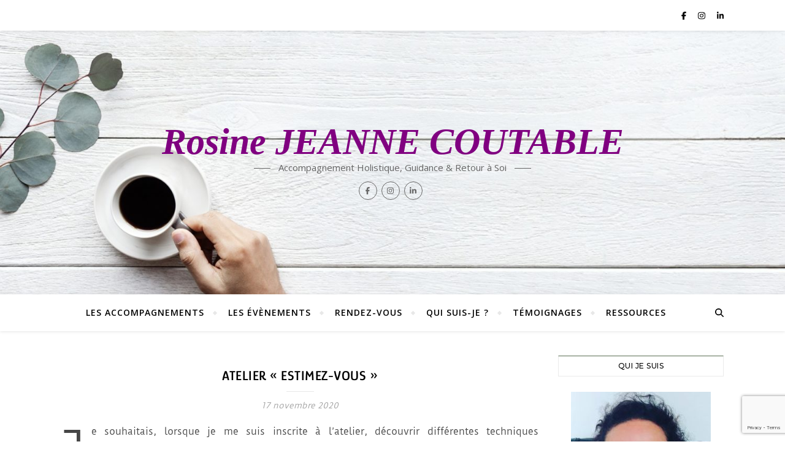

--- FILE ---
content_type: text/html; charset=UTF-8
request_url: https://www.ccomhappy.com/blog/temoignage/atelier-estimez-vous-2/
body_size: 18469
content:
<!DOCTYPE html>
<html lang="fr-FR" prefix="og: http://ogp.me/ns# fb: http://ogp.me/ns/fb# article: http://ogp.me/ns/article#">
<head>
	<meta charset="UTF-8">
	<meta name="viewport" content="width=device-width, initial-scale=1.0" />
	<link rel="profile" href="https://gmpg.org/xfn/11">

<title>Atelier « estimez-vous » | Rosine JEANNE COUTABLE</title>
<meta name='robots' content='max-image-preview:large' />

<!-- SEO Ultimate (http://www.seodesignsolutions.com/wordpress-seo/) -->
	<meta property="og:title" content="Atelier « estimez-vous »" />
	<meta property="og:url" content="https://www.ccomhappy.com/blog/temoignage/atelier-estimez-vous-2/" />
	<meta property="og:site_name" content="Rosine JEANNE COUTABLE" />
<!-- /SEO Ultimate -->

<link rel='dns-prefetch' href='//fonts.googleapis.com' />
<link href='https://fonts.gstatic.com' crossorigin rel='preconnect' />
<link rel="alternate" type="application/rss+xml" title="Rosine JEANNE COUTABLE &raquo; Flux" href="https://www.ccomhappy.com/feed/" />
<link rel="alternate" type="application/rss+xml" title="Rosine JEANNE COUTABLE &raquo; Flux des commentaires" href="https://www.ccomhappy.com/comments/feed/" />
<link rel="alternate" title="oEmbed (JSON)" type="application/json+oembed" href="https://www.ccomhappy.com/wp-json/oembed/1.0/embed?url=https%3A%2F%2Fwww.ccomhappy.com%2Fblog%2Ftemoignage%2Fatelier-estimez-vous-2%2F" />
<link rel="alternate" title="oEmbed (XML)" type="text/xml+oembed" href="https://www.ccomhappy.com/wp-json/oembed/1.0/embed?url=https%3A%2F%2Fwww.ccomhappy.com%2Fblog%2Ftemoignage%2Fatelier-estimez-vous-2%2F&#038;format=xml" />
<style id='wp-img-auto-sizes-contain-inline-css' type='text/css'>
img:is([sizes=auto i],[sizes^="auto," i]){contain-intrinsic-size:3000px 1500px}
/*# sourceURL=wp-img-auto-sizes-contain-inline-css */
</style>
<style id='wp-emoji-styles-inline-css' type='text/css'>

	img.wp-smiley, img.emoji {
		display: inline !important;
		border: none !important;
		box-shadow: none !important;
		height: 1em !important;
		width: 1em !important;
		margin: 0 0.07em !important;
		vertical-align: -0.1em !important;
		background: none !important;
		padding: 0 !important;
	}
/*# sourceURL=wp-emoji-styles-inline-css */
</style>
<style id='wp-block-library-inline-css' type='text/css'>
:root{--wp-block-synced-color:#7a00df;--wp-block-synced-color--rgb:122,0,223;--wp-bound-block-color:var(--wp-block-synced-color);--wp-editor-canvas-background:#ddd;--wp-admin-theme-color:#007cba;--wp-admin-theme-color--rgb:0,124,186;--wp-admin-theme-color-darker-10:#006ba1;--wp-admin-theme-color-darker-10--rgb:0,107,160.5;--wp-admin-theme-color-darker-20:#005a87;--wp-admin-theme-color-darker-20--rgb:0,90,135;--wp-admin-border-width-focus:2px}@media (min-resolution:192dpi){:root{--wp-admin-border-width-focus:1.5px}}.wp-element-button{cursor:pointer}:root .has-very-light-gray-background-color{background-color:#eee}:root .has-very-dark-gray-background-color{background-color:#313131}:root .has-very-light-gray-color{color:#eee}:root .has-very-dark-gray-color{color:#313131}:root .has-vivid-green-cyan-to-vivid-cyan-blue-gradient-background{background:linear-gradient(135deg,#00d084,#0693e3)}:root .has-purple-crush-gradient-background{background:linear-gradient(135deg,#34e2e4,#4721fb 50%,#ab1dfe)}:root .has-hazy-dawn-gradient-background{background:linear-gradient(135deg,#faaca8,#dad0ec)}:root .has-subdued-olive-gradient-background{background:linear-gradient(135deg,#fafae1,#67a671)}:root .has-atomic-cream-gradient-background{background:linear-gradient(135deg,#fdd79a,#004a59)}:root .has-nightshade-gradient-background{background:linear-gradient(135deg,#330968,#31cdcf)}:root .has-midnight-gradient-background{background:linear-gradient(135deg,#020381,#2874fc)}:root{--wp--preset--font-size--normal:16px;--wp--preset--font-size--huge:42px}.has-regular-font-size{font-size:1em}.has-larger-font-size{font-size:2.625em}.has-normal-font-size{font-size:var(--wp--preset--font-size--normal)}.has-huge-font-size{font-size:var(--wp--preset--font-size--huge)}.has-text-align-center{text-align:center}.has-text-align-left{text-align:left}.has-text-align-right{text-align:right}.has-fit-text{white-space:nowrap!important}#end-resizable-editor-section{display:none}.aligncenter{clear:both}.items-justified-left{justify-content:flex-start}.items-justified-center{justify-content:center}.items-justified-right{justify-content:flex-end}.items-justified-space-between{justify-content:space-between}.screen-reader-text{border:0;clip-path:inset(50%);height:1px;margin:-1px;overflow:hidden;padding:0;position:absolute;width:1px;word-wrap:normal!important}.screen-reader-text:focus{background-color:#ddd;clip-path:none;color:#444;display:block;font-size:1em;height:auto;left:5px;line-height:normal;padding:15px 23px 14px;text-decoration:none;top:5px;width:auto;z-index:100000}html :where(.has-border-color){border-style:solid}html :where([style*=border-top-color]){border-top-style:solid}html :where([style*=border-right-color]){border-right-style:solid}html :where([style*=border-bottom-color]){border-bottom-style:solid}html :where([style*=border-left-color]){border-left-style:solid}html :where([style*=border-width]){border-style:solid}html :where([style*=border-top-width]){border-top-style:solid}html :where([style*=border-right-width]){border-right-style:solid}html :where([style*=border-bottom-width]){border-bottom-style:solid}html :where([style*=border-left-width]){border-left-style:solid}html :where(img[class*=wp-image-]){height:auto;max-width:100%}:where(figure){margin:0 0 1em}html :where(.is-position-sticky){--wp-admin--admin-bar--position-offset:var(--wp-admin--admin-bar--height,0px)}@media screen and (max-width:600px){html :where(.is-position-sticky){--wp-admin--admin-bar--position-offset:0px}}

/*# sourceURL=wp-block-library-inline-css */
</style><style id='global-styles-inline-css' type='text/css'>
:root{--wp--preset--aspect-ratio--square: 1;--wp--preset--aspect-ratio--4-3: 4/3;--wp--preset--aspect-ratio--3-4: 3/4;--wp--preset--aspect-ratio--3-2: 3/2;--wp--preset--aspect-ratio--2-3: 2/3;--wp--preset--aspect-ratio--16-9: 16/9;--wp--preset--aspect-ratio--9-16: 9/16;--wp--preset--color--black: #000000;--wp--preset--color--cyan-bluish-gray: #abb8c3;--wp--preset--color--white: #ffffff;--wp--preset--color--pale-pink: #f78da7;--wp--preset--color--vivid-red: #cf2e2e;--wp--preset--color--luminous-vivid-orange: #ff6900;--wp--preset--color--luminous-vivid-amber: #fcb900;--wp--preset--color--light-green-cyan: #7bdcb5;--wp--preset--color--vivid-green-cyan: #00d084;--wp--preset--color--pale-cyan-blue: #8ed1fc;--wp--preset--color--vivid-cyan-blue: #0693e3;--wp--preset--color--vivid-purple: #9b51e0;--wp--preset--gradient--vivid-cyan-blue-to-vivid-purple: linear-gradient(135deg,rgb(6,147,227) 0%,rgb(155,81,224) 100%);--wp--preset--gradient--light-green-cyan-to-vivid-green-cyan: linear-gradient(135deg,rgb(122,220,180) 0%,rgb(0,208,130) 100%);--wp--preset--gradient--luminous-vivid-amber-to-luminous-vivid-orange: linear-gradient(135deg,rgb(252,185,0) 0%,rgb(255,105,0) 100%);--wp--preset--gradient--luminous-vivid-orange-to-vivid-red: linear-gradient(135deg,rgb(255,105,0) 0%,rgb(207,46,46) 100%);--wp--preset--gradient--very-light-gray-to-cyan-bluish-gray: linear-gradient(135deg,rgb(238,238,238) 0%,rgb(169,184,195) 100%);--wp--preset--gradient--cool-to-warm-spectrum: linear-gradient(135deg,rgb(74,234,220) 0%,rgb(151,120,209) 20%,rgb(207,42,186) 40%,rgb(238,44,130) 60%,rgb(251,105,98) 80%,rgb(254,248,76) 100%);--wp--preset--gradient--blush-light-purple: linear-gradient(135deg,rgb(255,206,236) 0%,rgb(152,150,240) 100%);--wp--preset--gradient--blush-bordeaux: linear-gradient(135deg,rgb(254,205,165) 0%,rgb(254,45,45) 50%,rgb(107,0,62) 100%);--wp--preset--gradient--luminous-dusk: linear-gradient(135deg,rgb(255,203,112) 0%,rgb(199,81,192) 50%,rgb(65,88,208) 100%);--wp--preset--gradient--pale-ocean: linear-gradient(135deg,rgb(255,245,203) 0%,rgb(182,227,212) 50%,rgb(51,167,181) 100%);--wp--preset--gradient--electric-grass: linear-gradient(135deg,rgb(202,248,128) 0%,rgb(113,206,126) 100%);--wp--preset--gradient--midnight: linear-gradient(135deg,rgb(2,3,129) 0%,rgb(40,116,252) 100%);--wp--preset--font-size--small: 13px;--wp--preset--font-size--medium: 20px;--wp--preset--font-size--large: 36px;--wp--preset--font-size--x-large: 42px;--wp--preset--font-family--duru-sans: Duru Sans;--wp--preset--font-family--glory: Glory;--wp--preset--spacing--20: 0.44rem;--wp--preset--spacing--30: 0.67rem;--wp--preset--spacing--40: 1rem;--wp--preset--spacing--50: 1.5rem;--wp--preset--spacing--60: 2.25rem;--wp--preset--spacing--70: 3.38rem;--wp--preset--spacing--80: 5.06rem;--wp--preset--shadow--natural: 6px 6px 9px rgba(0, 0, 0, 0.2);--wp--preset--shadow--deep: 12px 12px 50px rgba(0, 0, 0, 0.4);--wp--preset--shadow--sharp: 6px 6px 0px rgba(0, 0, 0, 0.2);--wp--preset--shadow--outlined: 6px 6px 0px -3px rgb(255, 255, 255), 6px 6px rgb(0, 0, 0);--wp--preset--shadow--crisp: 6px 6px 0px rgb(0, 0, 0);}:where(.is-layout-flex){gap: 0.5em;}:where(.is-layout-grid){gap: 0.5em;}body .is-layout-flex{display: flex;}.is-layout-flex{flex-wrap: wrap;align-items: center;}.is-layout-flex > :is(*, div){margin: 0;}body .is-layout-grid{display: grid;}.is-layout-grid > :is(*, div){margin: 0;}:where(.wp-block-columns.is-layout-flex){gap: 2em;}:where(.wp-block-columns.is-layout-grid){gap: 2em;}:where(.wp-block-post-template.is-layout-flex){gap: 1.25em;}:where(.wp-block-post-template.is-layout-grid){gap: 1.25em;}.has-black-color{color: var(--wp--preset--color--black) !important;}.has-cyan-bluish-gray-color{color: var(--wp--preset--color--cyan-bluish-gray) !important;}.has-white-color{color: var(--wp--preset--color--white) !important;}.has-pale-pink-color{color: var(--wp--preset--color--pale-pink) !important;}.has-vivid-red-color{color: var(--wp--preset--color--vivid-red) !important;}.has-luminous-vivid-orange-color{color: var(--wp--preset--color--luminous-vivid-orange) !important;}.has-luminous-vivid-amber-color{color: var(--wp--preset--color--luminous-vivid-amber) !important;}.has-light-green-cyan-color{color: var(--wp--preset--color--light-green-cyan) !important;}.has-vivid-green-cyan-color{color: var(--wp--preset--color--vivid-green-cyan) !important;}.has-pale-cyan-blue-color{color: var(--wp--preset--color--pale-cyan-blue) !important;}.has-vivid-cyan-blue-color{color: var(--wp--preset--color--vivid-cyan-blue) !important;}.has-vivid-purple-color{color: var(--wp--preset--color--vivid-purple) !important;}.has-black-background-color{background-color: var(--wp--preset--color--black) !important;}.has-cyan-bluish-gray-background-color{background-color: var(--wp--preset--color--cyan-bluish-gray) !important;}.has-white-background-color{background-color: var(--wp--preset--color--white) !important;}.has-pale-pink-background-color{background-color: var(--wp--preset--color--pale-pink) !important;}.has-vivid-red-background-color{background-color: var(--wp--preset--color--vivid-red) !important;}.has-luminous-vivid-orange-background-color{background-color: var(--wp--preset--color--luminous-vivid-orange) !important;}.has-luminous-vivid-amber-background-color{background-color: var(--wp--preset--color--luminous-vivid-amber) !important;}.has-light-green-cyan-background-color{background-color: var(--wp--preset--color--light-green-cyan) !important;}.has-vivid-green-cyan-background-color{background-color: var(--wp--preset--color--vivid-green-cyan) !important;}.has-pale-cyan-blue-background-color{background-color: var(--wp--preset--color--pale-cyan-blue) !important;}.has-vivid-cyan-blue-background-color{background-color: var(--wp--preset--color--vivid-cyan-blue) !important;}.has-vivid-purple-background-color{background-color: var(--wp--preset--color--vivid-purple) !important;}.has-black-border-color{border-color: var(--wp--preset--color--black) !important;}.has-cyan-bluish-gray-border-color{border-color: var(--wp--preset--color--cyan-bluish-gray) !important;}.has-white-border-color{border-color: var(--wp--preset--color--white) !important;}.has-pale-pink-border-color{border-color: var(--wp--preset--color--pale-pink) !important;}.has-vivid-red-border-color{border-color: var(--wp--preset--color--vivid-red) !important;}.has-luminous-vivid-orange-border-color{border-color: var(--wp--preset--color--luminous-vivid-orange) !important;}.has-luminous-vivid-amber-border-color{border-color: var(--wp--preset--color--luminous-vivid-amber) !important;}.has-light-green-cyan-border-color{border-color: var(--wp--preset--color--light-green-cyan) !important;}.has-vivid-green-cyan-border-color{border-color: var(--wp--preset--color--vivid-green-cyan) !important;}.has-pale-cyan-blue-border-color{border-color: var(--wp--preset--color--pale-cyan-blue) !important;}.has-vivid-cyan-blue-border-color{border-color: var(--wp--preset--color--vivid-cyan-blue) !important;}.has-vivid-purple-border-color{border-color: var(--wp--preset--color--vivid-purple) !important;}.has-vivid-cyan-blue-to-vivid-purple-gradient-background{background: var(--wp--preset--gradient--vivid-cyan-blue-to-vivid-purple) !important;}.has-light-green-cyan-to-vivid-green-cyan-gradient-background{background: var(--wp--preset--gradient--light-green-cyan-to-vivid-green-cyan) !important;}.has-luminous-vivid-amber-to-luminous-vivid-orange-gradient-background{background: var(--wp--preset--gradient--luminous-vivid-amber-to-luminous-vivid-orange) !important;}.has-luminous-vivid-orange-to-vivid-red-gradient-background{background: var(--wp--preset--gradient--luminous-vivid-orange-to-vivid-red) !important;}.has-very-light-gray-to-cyan-bluish-gray-gradient-background{background: var(--wp--preset--gradient--very-light-gray-to-cyan-bluish-gray) !important;}.has-cool-to-warm-spectrum-gradient-background{background: var(--wp--preset--gradient--cool-to-warm-spectrum) !important;}.has-blush-light-purple-gradient-background{background: var(--wp--preset--gradient--blush-light-purple) !important;}.has-blush-bordeaux-gradient-background{background: var(--wp--preset--gradient--blush-bordeaux) !important;}.has-luminous-dusk-gradient-background{background: var(--wp--preset--gradient--luminous-dusk) !important;}.has-pale-ocean-gradient-background{background: var(--wp--preset--gradient--pale-ocean) !important;}.has-electric-grass-gradient-background{background: var(--wp--preset--gradient--electric-grass) !important;}.has-midnight-gradient-background{background: var(--wp--preset--gradient--midnight) !important;}.has-small-font-size{font-size: var(--wp--preset--font-size--small) !important;}.has-medium-font-size{font-size: var(--wp--preset--font-size--medium) !important;}.has-large-font-size{font-size: var(--wp--preset--font-size--large) !important;}.has-x-large-font-size{font-size: var(--wp--preset--font-size--x-large) !important;}.has-duru-sans-font-family{font-family: var(--wp--preset--font-family--duru-sans) !important;}.has-glory-font-family{font-family: var(--wp--preset--font-family--glory) !important;}
/*# sourceURL=global-styles-inline-css */
</style>

<style id='classic-theme-styles-inline-css' type='text/css'>
/*! This file is auto-generated */
.wp-block-button__link{color:#fff;background-color:#32373c;border-radius:9999px;box-shadow:none;text-decoration:none;padding:calc(.667em + 2px) calc(1.333em + 2px);font-size:1.125em}.wp-block-file__button{background:#32373c;color:#fff;text-decoration:none}
/*# sourceURL=/wp-includes/css/classic-themes.min.css */
</style>
<link rel='stylesheet' id='blossomthemes-toolkit-css' href='https://www.ccomhappy.com/userfiles/plugins/blossomthemes-toolkit/public/css/blossomthemes-toolkit-public.min.css?ver=2.2.7' type='text/css' media='all' />
<link rel='stylesheet' id='contact-form-7-css' href='https://www.ccomhappy.com/userfiles/plugins/contact-form-7/includes/css/styles.css?ver=6.1.4' type='text/css' media='all' />
<link rel='stylesheet' id='bard-style-css' href='https://www.ccomhappy.com/userfiles/themes/bard/style.css?ver=1.4.9.8' type='text/css' media='all' />
<link rel='stylesheet' id='fontello-css' href='https://www.ccomhappy.com/userfiles/themes/bard/assets/css/fontello.css?ver=6.9' type='text/css' media='all' />
<link rel='stylesheet' id='slick-css' href='https://www.ccomhappy.com/userfiles/themes/bard/assets/css/slick.css?ver=6.9' type='text/css' media='all' />
<link rel='stylesheet' id='scrollbar-css' href='https://www.ccomhappy.com/userfiles/themes/bard/assets/css/perfect-scrollbar.css?ver=6.9' type='text/css' media='all' />
<link rel='stylesheet' id='bard-woocommerce-css' href='https://www.ccomhappy.com/userfiles/themes/bard/assets/css/woocommerce.css?ver=6.9' type='text/css' media='all' />
<link rel='stylesheet' id='bard-responsive-css' href='https://www.ccomhappy.com/userfiles/themes/bard/assets/css/responsive.css?ver=6.9' type='text/css' media='all' />
<link rel='stylesheet' id='bard-montserratr-font-css' href='//fonts.googleapis.com/css?family=Montserrat%3A300%2C300i%2C400%2C400i%2C500%2C500i%2C600%2C600i%2C700%2C700i&#038;ver=1.0.0' type='text/css' media='all' />
<link rel='stylesheet' id='bard-opensans-font-css' href='//fonts.googleapis.com/css?family=Open+Sans%3A400%2C400i%2C600%2C600i%2C700%2C700i&#038;ver=1.0.0' type='text/css' media='all' />
<link rel='stylesheet' id='bard-arizonia-font-css' href='//fonts.googleapis.com/css?family=Arizonia%3A300%2C300i%2C400%2C400i%2C500%2C500i%2C600%2C600i%2C700%2C700i&#038;ver=1.0.0' type='text/css' media='all' />
<link rel='stylesheet' id='newsletter-css' href='https://www.ccomhappy.com/userfiles/plugins/newsletter/style.css?ver=9.1.1' type='text/css' media='all' />
<script type="text/javascript" src="https://www.ccomhappy.com/wp-includes/js/jquery/jquery.min.js?ver=3.7.1" id="jquery-core-js"></script>
<script type="text/javascript" src="https://www.ccomhappy.com/wp-includes/js/jquery/jquery-migrate.min.js?ver=3.4.1" id="jquery-migrate-js"></script>
<link rel="https://api.w.org/" href="https://www.ccomhappy.com/wp-json/" /><link rel="EditURI" type="application/rsd+xml" title="RSD" href="https://www.ccomhappy.com/xmlrpc.php?rsd" />
<meta name="generator" content="WordPress 6.9" />
<link rel='shortlink' href='https://www.ccomhappy.com/?p=5937' />
<style id="bard_dynamic_css">body {background-color: #ffffff;}#top-bar {background-color: #ffffff;}#top-bar a {color: #000000;}#top-bar a:hover,#top-bar li.current-menu-item > a,#top-bar li.current-menu-ancestor > a,#top-bar .sub-menu li.current-menu-item > a,#top-bar .sub-menu li.current-menu-ancestor> a {color: #5a6d52;}#top-menu .sub-menu,#top-menu .sub-menu a {background-color: #ffffff;border-color: rgba(0,0,0, 0.05);}.header-logo a,.site-description,.header-socials-icon {color: #666666;}.site-description:before,.site-description:after {background: #666666;}.header-logo a:hover,.header-socials-icon:hover {color: #b68ae2;}.entry-header {background-color: #ffffff;}#main-nav {background-color: #ffffff;box-shadow: 0px 1px 5px rgba(0,0,0, 0.1);}#main-nav a,#main-nav .svg-inline--fa,#main-nav #s {color: #000000;}.main-nav-sidebar div span,.sidebar-alt-close-btn span,.btn-tooltip {background-color: #000000;}.btn-tooltip:before {border-top-color: #000000;}#main-nav a:hover,#main-nav .svg-inline--fa:hover,#main-nav li.current-menu-item > a,#main-nav li.current-menu-ancestor > a,#main-nav .sub-menu li.current-menu-item > a,#main-nav .sub-menu li.current-menu-ancestor > a {color: #5a6d52;}.main-nav-sidebar:hover div span {background-color: #5a6d52;}#main-menu .sub-menu,#main-menu .sub-menu a {background-color: #ffffff;border-color: rgba(0,0,0, 0.05);}#main-nav #s {background-color: #ffffff;}#main-nav #s::-webkit-input-placeholder { /* Chrome/Opera/Safari */color: rgba(0,0,0, 0.7);}#main-nav #s::-moz-placeholder { /* Firefox 19+ */color: rgba(0,0,0, 0.7);}#main-nav #s:-ms-input-placeholder { /* IE 10+ */color: rgba(0,0,0, 0.7);}#main-nav #s:-moz-placeholder { /* Firefox 18- */color: rgba(0,0,0, 0.7);}/* Background */.sidebar-alt,.main-content,.featured-slider-area,#featured-links,.page-content select,.page-content input,.page-content textarea {background-color: #ffffff;}.featured-link .cv-inner {border-color: rgba(255,255,255, 0.4);}.featured-link:hover .cv-inner {border-color: rgba(255,255,255, 0.8);}#featured-links h6 {background-color: #ffffff;color: #000000;}/* Text */.page-content,.page-content select,.page-content input,.page-content textarea,.page-content .post-author a,.page-content .bard-widget a,.page-content .comment-author {color: #464646;}/* Title */.page-content h1,.page-content h2,.page-content h3,.page-content h4,.page-content h5,.page-content h6,.page-content .post-title a,.page-content .post-author a,.page-content .author-description h3 a,.page-content .related-posts h5 a,.page-content .blog-pagination .previous-page a,.page-content .blog-pagination .next-page a,blockquote,.page-content .post-share a,.page-content .read-more a {color: #030303;}.widget_wysija .widget-title h4:after {background-color: #030303;}.page-content .read-more a:hover,.page-content .post-title a:hover {color: rgba(3,3,3, 0.75);}/* Meta */.page-content .post-author,.page-content .post-comments,.page-content .post-date,.page-content .post-meta,.page-content .post-meta a,.page-content .related-post-date,.page-content .comment-meta a,.page-content .author-share a,.page-content .post-tags a,.page-content .tagcloud a,.widget_categories li,.widget_archive li,.ahse-subscribe-box p,.rpwwt-post-author,.rpwwt-post-categories,.rpwwt-post-date,.rpwwt-post-comments-number,.copyright-info,#page-footer .copyright-info a,.footer-menu-container,#page-footer .footer-menu-container a,.single-navigation span,.comment-notes {color: #a1a1a1;}.page-content input::-webkit-input-placeholder { /* Chrome/Opera/Safari */color: #a1a1a1;}.page-content input::-moz-placeholder { /* Firefox 19+ */color: #a1a1a1;}.page-content input:-ms-input-placeholder { /* IE 10+ */color: #a1a1a1;}.page-content input:-moz-placeholder { /* Firefox 18- */color: #a1a1a1;}/* Accent */a,.post-categories,#page-wrap .bard-widget.widget_text a,.scrolltop,.required {color: #5a6d52;}/* Disable TMP.page-content .elementor a,.page-content .elementor a:hover {color: inherit;}*/.ps-container > .ps-scrollbar-y-rail > .ps-scrollbar-y,.read-more a:after {background: #5a6d52;}a:hover,.scrolltop:hover {color: rgba(90,109,82, 0.8);}blockquote {border-color: #5a6d52;}.widget-title h4 {border-top-color: #5a6d52;}/* Selection */::-moz-selection {color: #ffffff;background: #5a6d52;}::selection {color: #ffffff;background: #5a6d52;}/* Border */.page-content .post-footer,.blog-list-style,.page-content .author-description,.page-content .related-posts,.page-content .entry-comments,.page-content .bard-widget li,.page-content #wp-calendar,.page-content #wp-calendar caption,.page-content #wp-calendar tbody td,.page-content .widget_nav_menu li a,.page-content .tagcloud a,.page-content select,.page-content input,.page-content textarea,.post-tags a,.gallery-caption,.wp-caption-text,table tr,table th,table td,pre,.single-navigation {border-color: #e8e8e8;}#main-menu > li:after,.border-divider,hr {background-color: #e8e8e8;}/* Buttons */.widget_search .svg-fa-wrap,.widget_search #searchsubmit,.wp-block-search button,.page-content .submit,.page-content .blog-pagination.numeric a,.page-content .post-password-form input[type="submit"],.page-content .wpcf7 [type="submit"] {color: #ffffff;background-color: #333333;}.page-content .submit:hover,.page-content .blog-pagination.numeric a:hover,.page-content .blog-pagination.numeric span,.page-content .bard-subscribe-box input[type="submit"],.page-content .widget_wysija input[type="submit"],.page-content .post-password-form input[type="submit"]:hover,.page-content .wpcf7 [type="submit"]:hover {color: #ffffff;background-color: #5a6d52;}/* Image Overlay */.image-overlay,#infscr-loading,.page-content h4.image-overlay {color: #ffffff;background-color: rgba(73,73,73, 0.2);}.image-overlay a,.post-slider .prev-arrow,.post-slider .next-arrow,.page-content .image-overlay a,#featured-slider .slider-dots {color: #ffffff;}.slide-caption {background: rgba(255,255,255, 0.95);}#featured-slider .prev-arrow,#featured-slider .next-arrow,#featured-slider .slick-active,.slider-title:after {background: #ffffff;}.footer-socials,.footer-widgets {background: #ffffff;}.instagram-title {background: rgba(255,255,255, 0.85);}#page-footer,#page-footer a,#page-footer select,#page-footer input,#page-footer textarea {color: #222222;}#page-footer #s::-webkit-input-placeholder { /* Chrome/Opera/Safari */color: #222222;}#page-footer #s::-moz-placeholder { /* Firefox 19+ */color: #222222;}#page-footer #s:-ms-input-placeholder { /* IE 10+ */color: #222222;}#page-footer #s:-moz-placeholder { /* Firefox 18- */color: #222222;}/* Title */#page-footer h1,#page-footer h2,#page-footer h3,#page-footer h4,#page-footer h5,#page-footer h6,#page-footer .footer-socials a{color: #111111;}#page-footer a:hover {color: #5a6d52;}/* Border */#page-footer a,#page-footer .bard-widget li,#page-footer #wp-calendar,#page-footer #wp-calendar caption,#page-footer #wp-calendar tbody td,#page-footer .widget_nav_menu li a,#page-footer select,#page-footer input,#page-footer textarea,#page-footer .widget-title h4:before,#page-footer .widget-title h4:after,.alt-widget-title,.footer-widgets {border-color: #e8e8e8;}.sticky,.footer-copyright,.bard-widget.widget_wysija {background-color: #f6f6f6;}.bard-preloader-wrap {background-color: #ffffff;}.boxed-wrapper {max-width: 1160px;}.sidebar-alt {max-width: 340px;left: -340px; padding: 85px 35px 0px;}.sidebar-left,.sidebar-right {width: 302px;}.main-container {width: calc(100% - 302px);width: -webkit-calc(100% - 302px);}#top-bar > div,#main-nav > div,#featured-links,.main-content,.page-footer-inner,.featured-slider-area.boxed-wrapper {padding-left: 40px;padding-right: 40px;}.bard-instagram-widget #sb_instagram {max-width: none !important;}.bard-instagram-widget #sbi_images {display: -webkit-box;display: -ms-flexbox;display: flex;}.bard-instagram-widget #sbi_images .sbi_photo {height: auto !important;}.bard-instagram-widget #sbi_images .sbi_photo img {display: block !important;}.bard-widget #sbi_images .sbi_photo {height: auto !important;}.bard-widget #sbi_images .sbi_photo img {display: block !important;}@media screen and ( max-width: 979px ) {.top-bar-socials {float: none !important;}.top-bar-socials a {line-height: 40px !important;}}.entry-header {height: 450px;background-image: url(https://www.ccomhappy.com/userfiles/uploads/2020/11/header_bg.jpg);background-size: cover;}.entry-header {background-position: center center;}.logo-img {max-width: 500px;}#main-nav {text-align: center;}.main-nav-icons {position: absolute;top: 0px;right: 40px;z-index: 2;}.main-nav-buttons {position: absolute;top: 0px;left: 40px;z-index: 1;}#main-menu {padding-left: 0 !important;}#featured-links .featured-link {margin-right: 25px;}#featured-links .featured-link:last-of-type {margin-right: 0;}#featured-links .featured-link {width: calc( (100% - -25px) / 0 - 1px);width: -webkit-calc( (100% - -25px) / 0- 1px);}.featured-link:nth-child(1) .cv-inner {display: none;}.featured-link:nth-child(2) .cv-inner {display: none;}.featured-link:nth-child(3) .cv-inner {display: none;}.blog-grid > li {display: inline-block;vertical-align: top;margin-right: 32px;margin-bottom: 35px;}.blog-grid > li.blog-grid-style {width: calc((100% - 32px ) /2 - 1px);width: -webkit-calc((100% - 32px ) /2 - 1px);}@media screen and ( min-width: 979px ) {.blog-grid > .blog-list-style:nth-last-of-type(-n+1) {margin-bottom: 0;}.blog-grid > .blog-grid-style:nth-last-of-type(-n+2) { margin-bottom: 0;}}@media screen and ( max-width: 640px ) {.blog-grid > li:nth-last-of-type(-n+1) {margin-bottom: 0;}}.blog-grid > li:nth-of-type(2n+2) {margin-right: 0;}.sidebar-right {padding-left: 32px;}.home .post-content > p:first-of-type:first-letter,.archive .post-content > p:first-of-type:first-letter {float: left;margin: 6px 9px 0 -1px;font-family: 'Montserrat';font-weight: normal;font-style: normal;font-size: 81px;line-height: 65px;text-align: center;text-transform: uppercase;color: #030303;}@-moz-document url-prefix() {.home .post-content > p:first-of-type:first-letter,.archive .post-content > p:first-of-type:first-letter {margin-top: 10px !important;}}.blog-classic-style .post-content > p:first-of-type:first-letter,.single .post-content > p:not(.wp-block-tag-cloud):first-of-type:first-letter,article.page .post-content > p:first-child:first-letter {float: left;margin: 6px 9px 0 -1px;font-family: 'Montserrat';font-weight: normal;font-style: normal;font-size: 81px;line-height: 65px;text-align: center;text-transform: uppercase;}@-moz-document url-prefix() {.blog-classic-style .post-content > p:first-of-type:first-letter,.single .post-content > p:not(.wp-block-tag-cloud):first-of-type:first-letter,article.page .post-content > p:first-child:first-letter {margin-top: 10px !important;}}@media screen and ( max-width: 768px ) {#featured-links {display: none;}}@media screen and ( max-width: 640px ) {.related-posts {display: none;}}.header-logo a {font-family: 'Arizonia';}#top-menu li a {font-family: 'Open Sans';}#main-menu li a {font-family: 'Open Sans';}#mobile-menu li {font-family: 'Open Sans';}#top-menu li a,#main-menu li a,#mobile-menu li {text-transform: uppercase;}.footer-widgets .page-footer-inner > .bard-widget {width: 30%;margin-right: 5%;}.footer-widgets .page-footer-inner > .bard-widget:nth-child(3n+3) {margin-right: 0;}.footer-widgets .page-footer-inner > .bard-widget:nth-child(3n+4) {clear: both;}.woocommerce div.product .stock,.woocommerce div.product p.price,.woocommerce div.product span.price,.woocommerce ul.products li.product .price,.woocommerce-Reviews .woocommerce-review__author,.woocommerce form .form-row .required,.woocommerce form .form-row.woocommerce-invalid label,.woocommerce .page-content div.product .woocommerce-tabs ul.tabs li a {color: #464646;}.woocommerce a.remove:hover {color: #464646 !important;}.woocommerce a.remove,.woocommerce .product_meta,.page-content .woocommerce-breadcrumb,.page-content .woocommerce-review-link,.page-content .woocommerce-breadcrumb a,.page-content .woocommerce-MyAccount-navigation-link a,.woocommerce .woocommerce-info:before,.woocommerce .page-content .woocommerce-result-count,.woocommerce-page .page-content .woocommerce-result-count,.woocommerce-Reviews .woocommerce-review__published-date,.woocommerce .product_list_widget .quantity,.woocommerce .widget_products .amount,.woocommerce .widget_price_filter .price_slider_amount,.woocommerce .widget_recently_viewed_products .amount,.woocommerce .widget_top_rated_products .amount,.woocommerce .widget_recent_reviews .reviewer {color: #a1a1a1;}.woocommerce a.remove {color: #a1a1a1 !important;}p.demo_store,.woocommerce-store-notice,.woocommerce span.onsale { background-color: #5a6d52;}.woocommerce .star-rating::before,.woocommerce .star-rating span::before,.woocommerce .page-content ul.products li.product .button,.page-content .woocommerce ul.products li.product .button,.page-content .woocommerce-MyAccount-navigation-link.is-active a,.page-content .woocommerce-MyAccount-navigation-link a:hover,.woocommerce-message::before { color: #5a6d52;}.woocommerce form.login,.woocommerce form.register,.woocommerce-account fieldset,.woocommerce form.checkout_coupon,.woocommerce .woocommerce-info,.woocommerce .woocommerce-error,.woocommerce .woocommerce-message,.woocommerce .widget_shopping_cart .total,.woocommerce.widget_shopping_cart .total,.woocommerce-Reviews .comment_container,.woocommerce-cart #payment ul.payment_methods,#add_payment_method #payment ul.payment_methods,.woocommerce-checkout #payment ul.payment_methods,.woocommerce div.product .woocommerce-tabs ul.tabs::before,.woocommerce div.product .woocommerce-tabs ul.tabs::after,.woocommerce div.product .woocommerce-tabs ul.tabs li,.woocommerce .woocommerce-MyAccount-navigation-link,.select2-container--default .select2-selection--single {border-color: #e8e8e8;}.woocommerce-cart #payment,#add_payment_method #payment,.woocommerce-checkout #payment,.woocommerce .woocommerce-info,.woocommerce .woocommerce-error,.woocommerce .woocommerce-message,.woocommerce div.product .woocommerce-tabs ul.tabs li {background-color: rgba(232,232,232, 0.3);}.woocommerce-cart #payment div.payment_box::before,#add_payment_method #payment div.payment_box::before,.woocommerce-checkout #payment div.payment_box::before {border-color: rgba(232,232,232, 0.5);}.woocommerce-cart #payment div.payment_box,#add_payment_method #payment div.payment_box,.woocommerce-checkout #payment div.payment_box {background-color: rgba(232,232,232, 0.5);}.page-content .woocommerce input.button,.page-content .woocommerce a.button,.page-content .woocommerce a.button.alt,.page-content .woocommerce button.button.alt,.page-content .woocommerce input.button.alt,.page-content .woocommerce #respond input#submit.alt,.woocommerce .page-content .widget_product_search input[type="submit"],.woocommerce .page-content .woocommerce-message .button,.woocommerce .page-content a.button.alt,.woocommerce .page-content button.button.alt,.woocommerce .page-content #respond input#submit,.woocommerce .page-content .widget_price_filter .button,.woocommerce .page-content .woocommerce-message .button,.woocommerce-page .page-content .woocommerce-message .button {color: #ffffff;background-color: #333333;}.page-content .woocommerce input.button:hover,.page-content .woocommerce a.button:hover,.page-content .woocommerce a.button.alt:hover,.page-content .woocommerce button.button.alt:hover,.page-content .woocommerce input.button.alt:hover,.page-content .woocommerce #respond input#submit.alt:hover,.woocommerce .page-content .woocommerce-message .button:hover,.woocommerce .page-content a.button.alt:hover,.woocommerce .page-content button.button.alt:hover,.woocommerce .page-content #respond input#submit:hover,.woocommerce .page-content .widget_price_filter .button:hover,.woocommerce .page-content .woocommerce-message .button:hover,.woocommerce-page .page-content .woocommerce-message .button:hover {color: #ffffff;background-color: #5a6d52;}#loadFacebookG{width:35px;height:35px;display:block;position:relative;margin:auto}.facebook_blockG{background-color:#00a9ff;border:1px solid #00a9ff;float:left;height:25px;margin-left:2px;width:7px;opacity:.1;animation-name:bounceG;-o-animation-name:bounceG;-ms-animation-name:bounceG;-webkit-animation-name:bounceG;-moz-animation-name:bounceG;animation-duration:1.235s;-o-animation-duration:1.235s;-ms-animation-duration:1.235s;-webkit-animation-duration:1.235s;-moz-animation-duration:1.235s;animation-iteration-count:infinite;-o-animation-iteration-count:infinite;-ms-animation-iteration-count:infinite;-webkit-animation-iteration-count:infinite;-moz-animation-iteration-count:infinite;animation-direction:normal;-o-animation-direction:normal;-ms-animation-direction:normal;-webkit-animation-direction:normal;-moz-animation-direction:normal;transform:scale(0.7);-o-transform:scale(0.7);-ms-transform:scale(0.7);-webkit-transform:scale(0.7);-moz-transform:scale(0.7)}#blockG_1{animation-delay:.3695s;-o-animation-delay:.3695s;-ms-animation-delay:.3695s;-webkit-animation-delay:.3695s;-moz-animation-delay:.3695s}#blockG_2{animation-delay:.496s;-o-animation-delay:.496s;-ms-animation-delay:.496s;-webkit-animation-delay:.496s;-moz-animation-delay:.496s}#blockG_3{animation-delay:.6125s;-o-animation-delay:.6125s;-ms-animation-delay:.6125s;-webkit-animation-delay:.6125s;-moz-animation-delay:.6125s}@keyframes bounceG{0%{transform:scale(1.2);opacity:1}100%{transform:scale(0.7);opacity:.1}}@-o-keyframes bounceG{0%{-o-transform:scale(1.2);opacity:1}100%{-o-transform:scale(0.7);opacity:.1}}@-ms-keyframes bounceG{0%{-ms-transform:scale(1.2);opacity:1}100%{-ms-transform:scale(0.7);opacity:.1}}@-webkit-keyframes bounceG{0%{-webkit-transform:scale(1.2);opacity:1}100%{-webkit-transform:scale(0.7);opacity:.1}}@-moz-keyframes bounceG{0%{-moz-transform:scale(1.2);opacity:1}100%{-moz-transform:scale(0.7);opacity:.1}}</style><link rel="canonical" href="https://www.ccomhappy.com/blog/temoignage/atelier-estimez-vous-2/" />

<link rel="icon" href="https://www.ccomhappy.com/userfiles/uploads/2016/03/cropped-logo-400-x-400-32x32.jpg" sizes="32x32" />
<link rel="icon" href="https://www.ccomhappy.com/userfiles/uploads/2016/03/cropped-logo-400-x-400-192x192.jpg" sizes="192x192" />
<link rel="apple-touch-icon" href="https://www.ccomhappy.com/userfiles/uploads/2016/03/cropped-logo-400-x-400-180x180.jpg" />
<meta name="msapplication-TileImage" content="https://www.ccomhappy.com/userfiles/uploads/2016/03/cropped-logo-400-x-400-270x270.jpg" />
		<style type="text/css" id="wp-custom-css">
			blockquote p{opacity:1}

    .gwd-lightbox {
      overflow: hidden;
    }
  
 
  
    }
    .gwd-page-container {
      position: relative;
      width: 300px;
      height: 300px;
    }
    .gwd-page-content {
      transform: perspective(1400px) matrix3d(1, 0, 0, 0, 0, 1, 0, 0, 0, 0, 1, 0, 0, 0, 0, 1);
      transform-style: preserve-3d;
      position: relative;
      background-color: transparent;
    }
    .gwd-page-wrapper {
      position: relative;
      transform: translateZ(0px);
      background-color: rgb(255, 255, 255);
    }
    .gwd-page-size {
      width: 300px;
      height: 250px;
    }
    .gwd-img-z7ne {
      position: absolute;
      width: 100px;
      height: 100px;
      top: 75px;
      left: 100px;
    }
    @keyframes gwd-gen-1c4dgwdanimation_gwd-keyframes {
      0% {
        width: 100px;
        height: 100px;
        top: 75px;
        left: 100px;
        animation-timing-function: linear;
      }
      50% {
        width: 250px;
        height: 250px;
        top: 0px;
        left: 25px;
        animation-timing-function: linear;
      }
      100% {
        width: 100px;
        height: 100px;
        top: 75px;
        left: 100px;
        animation-timing-function: linear;
      }
    }
    #page1.gwd-play-animation .gwd-gen-1c4dgwdanimation {
      animation: gwd-gen-1c4dgwdanimation_gwd-keyframes 10s linear 0s 30 normal forwards;
    }
    .gwd-div-hj81 {
      height: 100%;
      width: 100%;
    }
    .gwd-div-1jpx {
      height: 100%;
      width: 100%;
    }
    .gwd-video-1djy {
      position: absolute;
      width: 200px;
      height: 140px;
      left: -267px;
      top: 30px;
    }
    .gwd-p-1595 {
      position: relative;
      width: 237px;
      text-align: center;
      height: 47px;
      transform-origin: 118.5px 13.5px 0px;
      visibility: visible;
      border-style: none;
      left: 0px;
      top: 0px;
    }
    .gwd-div-deyx {
      position: absolute;
      left: 30px;
      top: 188px;
      width: 237px;
      height: 47px;
      transform: scale3d(0.001, 0.001, 0.001);
    }
    @keyframes gwd-gen-1qxqgwdanimation_gwd-keyframes {
      0% {
        transform: scale3d(0.001, 0.001, 0.001);
        animation-timing-function: linear;
      }
      3.36% {
        transform: scale3d(0.001, 0.001, 0.001);
        animation-timing-function: linear;
      }
      99.83% {
        transform: scale3d(0.001, 0.001, 0.001);
        animation-timing-function: linear;
      }
      100% {
        transform: scale3d(1, 1, 1);
        animation-timing-function: linear;
      }
    }
    #page1.gwd-play-animation .gwd-gen-1qxqgwdanimation {
      animation: gwd-gen-1qxqgwdanimation_gwd-keyframes 300.5s linear 0s 1 normal forwards;
    }
    @keyframes gwd-empty-animation {
      0% {
        opacity: 0.001;
      }
      100% {
        opacity: 0;
      }
    }
    .gwd-span-pycp {
      font-family: 'Trebuchet MS';
    }
.tnp-widget input.tnp-submit {
	background-color: #912ae0;}
#page-footer input.tnp-submit{color:#ffffff;}

.header-logo a{font-size:60px !important;font-family:"Liberation Serif", Liberation serif!important; font-style: italic;color:purple; font-weight:bolder;}		</style>
			<!-- Fonts Plugin CSS - https://fontsplugin.com/ -->
	<style>
		/* Cached: January 20, 2026 at 4:27pm */
/* latin-ext */
@font-face {
  font-family: 'Duru Sans';
  font-style: normal;
  font-weight: 400;
  font-display: swap;
  src: url(https://fonts.gstatic.com/s/durusans/v21/xn7iYH8xwmSyTvEV_HOBRv3ZRN8.woff2) format('woff2');
  unicode-range: U+0100-02BA, U+02BD-02C5, U+02C7-02CC, U+02CE-02D7, U+02DD-02FF, U+0304, U+0308, U+0329, U+1D00-1DBF, U+1E00-1E9F, U+1EF2-1EFF, U+2020, U+20A0-20AB, U+20AD-20C0, U+2113, U+2C60-2C7F, U+A720-A7FF;
}
/* latin */
@font-face {
  font-family: 'Duru Sans';
  font-style: normal;
  font-weight: 400;
  font-display: swap;
  src: url(https://fonts.gstatic.com/s/durusans/v21/xn7iYH8xwmSyTvEV_HOBSP3Z.woff2) format('woff2');
  unicode-range: U+0000-00FF, U+0131, U+0152-0153, U+02BB-02BC, U+02C6, U+02DA, U+02DC, U+0304, U+0308, U+0329, U+2000-206F, U+20AC, U+2122, U+2191, U+2193, U+2212, U+2215, U+FEFF, U+FFFD;
}
/* vietnamese */
@font-face {
  font-family: 'Glory';
  font-style: italic;
  font-weight: 100;
  font-display: swap;
  src: url(https://fonts.gstatic.com/s/glory/v18/q5uHsoi9Lf1w5vfNqiFIBixd.woff2) format('woff2');
  unicode-range: U+0102-0103, U+0110-0111, U+0128-0129, U+0168-0169, U+01A0-01A1, U+01AF-01B0, U+0300-0301, U+0303-0304, U+0308-0309, U+0323, U+0329, U+1EA0-1EF9, U+20AB;
}
/* latin-ext */
@font-face {
  font-family: 'Glory';
  font-style: italic;
  font-weight: 100;
  font-display: swap;
  src: url(https://fonts.gstatic.com/s/glory/v18/q5uHsoi9Lf1w5vfNqiBIBixd.woff2) format('woff2');
  unicode-range: U+0100-02BA, U+02BD-02C5, U+02C7-02CC, U+02CE-02D7, U+02DD-02FF, U+0304, U+0308, U+0329, U+1D00-1DBF, U+1E00-1E9F, U+1EF2-1EFF, U+2020, U+20A0-20AB, U+20AD-20C0, U+2113, U+2C60-2C7F, U+A720-A7FF;
}
/* latin */
@font-face {
  font-family: 'Glory';
  font-style: italic;
  font-weight: 100;
  font-display: swap;
  src: url(https://fonts.gstatic.com/s/glory/v18/q5uHsoi9Lf1w5vfNqi5IBg.woff2) format('woff2');
  unicode-range: U+0000-00FF, U+0131, U+0152-0153, U+02BB-02BC, U+02C6, U+02DA, U+02DC, U+0304, U+0308, U+0329, U+2000-206F, U+20AC, U+2122, U+2191, U+2193, U+2212, U+2215, U+FEFF, U+FFFD;
}
/* vietnamese */
@font-face {
  font-family: 'Glory';
  font-style: italic;
  font-weight: 200;
  font-display: swap;
  src: url(https://fonts.gstatic.com/s/glory/v18/q5uHsoi9Lf1w5vfNqiFIBixd.woff2) format('woff2');
  unicode-range: U+0102-0103, U+0110-0111, U+0128-0129, U+0168-0169, U+01A0-01A1, U+01AF-01B0, U+0300-0301, U+0303-0304, U+0308-0309, U+0323, U+0329, U+1EA0-1EF9, U+20AB;
}
/* latin-ext */
@font-face {
  font-family: 'Glory';
  font-style: italic;
  font-weight: 200;
  font-display: swap;
  src: url(https://fonts.gstatic.com/s/glory/v18/q5uHsoi9Lf1w5vfNqiBIBixd.woff2) format('woff2');
  unicode-range: U+0100-02BA, U+02BD-02C5, U+02C7-02CC, U+02CE-02D7, U+02DD-02FF, U+0304, U+0308, U+0329, U+1D00-1DBF, U+1E00-1E9F, U+1EF2-1EFF, U+2020, U+20A0-20AB, U+20AD-20C0, U+2113, U+2C60-2C7F, U+A720-A7FF;
}
/* latin */
@font-face {
  font-family: 'Glory';
  font-style: italic;
  font-weight: 200;
  font-display: swap;
  src: url(https://fonts.gstatic.com/s/glory/v18/q5uHsoi9Lf1w5vfNqi5IBg.woff2) format('woff2');
  unicode-range: U+0000-00FF, U+0131, U+0152-0153, U+02BB-02BC, U+02C6, U+02DA, U+02DC, U+0304, U+0308, U+0329, U+2000-206F, U+20AC, U+2122, U+2191, U+2193, U+2212, U+2215, U+FEFF, U+FFFD;
}
/* vietnamese */
@font-face {
  font-family: 'Glory';
  font-style: italic;
  font-weight: 300;
  font-display: swap;
  src: url(https://fonts.gstatic.com/s/glory/v18/q5uHsoi9Lf1w5vfNqiFIBixd.woff2) format('woff2');
  unicode-range: U+0102-0103, U+0110-0111, U+0128-0129, U+0168-0169, U+01A0-01A1, U+01AF-01B0, U+0300-0301, U+0303-0304, U+0308-0309, U+0323, U+0329, U+1EA0-1EF9, U+20AB;
}
/* latin-ext */
@font-face {
  font-family: 'Glory';
  font-style: italic;
  font-weight: 300;
  font-display: swap;
  src: url(https://fonts.gstatic.com/s/glory/v18/q5uHsoi9Lf1w5vfNqiBIBixd.woff2) format('woff2');
  unicode-range: U+0100-02BA, U+02BD-02C5, U+02C7-02CC, U+02CE-02D7, U+02DD-02FF, U+0304, U+0308, U+0329, U+1D00-1DBF, U+1E00-1E9F, U+1EF2-1EFF, U+2020, U+20A0-20AB, U+20AD-20C0, U+2113, U+2C60-2C7F, U+A720-A7FF;
}
/* latin */
@font-face {
  font-family: 'Glory';
  font-style: italic;
  font-weight: 300;
  font-display: swap;
  src: url(https://fonts.gstatic.com/s/glory/v18/q5uHsoi9Lf1w5vfNqi5IBg.woff2) format('woff2');
  unicode-range: U+0000-00FF, U+0131, U+0152-0153, U+02BB-02BC, U+02C6, U+02DA, U+02DC, U+0304, U+0308, U+0329, U+2000-206F, U+20AC, U+2122, U+2191, U+2193, U+2212, U+2215, U+FEFF, U+FFFD;
}
/* vietnamese */
@font-face {
  font-family: 'Glory';
  font-style: italic;
  font-weight: 400;
  font-display: swap;
  src: url(https://fonts.gstatic.com/s/glory/v18/q5uHsoi9Lf1w5vfNqiFIBixd.woff2) format('woff2');
  unicode-range: U+0102-0103, U+0110-0111, U+0128-0129, U+0168-0169, U+01A0-01A1, U+01AF-01B0, U+0300-0301, U+0303-0304, U+0308-0309, U+0323, U+0329, U+1EA0-1EF9, U+20AB;
}
/* latin-ext */
@font-face {
  font-family: 'Glory';
  font-style: italic;
  font-weight: 400;
  font-display: swap;
  src: url(https://fonts.gstatic.com/s/glory/v18/q5uHsoi9Lf1w5vfNqiBIBixd.woff2) format('woff2');
  unicode-range: U+0100-02BA, U+02BD-02C5, U+02C7-02CC, U+02CE-02D7, U+02DD-02FF, U+0304, U+0308, U+0329, U+1D00-1DBF, U+1E00-1E9F, U+1EF2-1EFF, U+2020, U+20A0-20AB, U+20AD-20C0, U+2113, U+2C60-2C7F, U+A720-A7FF;
}
/* latin */
@font-face {
  font-family: 'Glory';
  font-style: italic;
  font-weight: 400;
  font-display: swap;
  src: url(https://fonts.gstatic.com/s/glory/v18/q5uHsoi9Lf1w5vfNqi5IBg.woff2) format('woff2');
  unicode-range: U+0000-00FF, U+0131, U+0152-0153, U+02BB-02BC, U+02C6, U+02DA, U+02DC, U+0304, U+0308, U+0329, U+2000-206F, U+20AC, U+2122, U+2191, U+2193, U+2212, U+2215, U+FEFF, U+FFFD;
}
/* vietnamese */
@font-face {
  font-family: 'Glory';
  font-style: italic;
  font-weight: 500;
  font-display: swap;
  src: url(https://fonts.gstatic.com/s/glory/v18/q5uHsoi9Lf1w5vfNqiFIBixd.woff2) format('woff2');
  unicode-range: U+0102-0103, U+0110-0111, U+0128-0129, U+0168-0169, U+01A0-01A1, U+01AF-01B0, U+0300-0301, U+0303-0304, U+0308-0309, U+0323, U+0329, U+1EA0-1EF9, U+20AB;
}
/* latin-ext */
@font-face {
  font-family: 'Glory';
  font-style: italic;
  font-weight: 500;
  font-display: swap;
  src: url(https://fonts.gstatic.com/s/glory/v18/q5uHsoi9Lf1w5vfNqiBIBixd.woff2) format('woff2');
  unicode-range: U+0100-02BA, U+02BD-02C5, U+02C7-02CC, U+02CE-02D7, U+02DD-02FF, U+0304, U+0308, U+0329, U+1D00-1DBF, U+1E00-1E9F, U+1EF2-1EFF, U+2020, U+20A0-20AB, U+20AD-20C0, U+2113, U+2C60-2C7F, U+A720-A7FF;
}
/* latin */
@font-face {
  font-family: 'Glory';
  font-style: italic;
  font-weight: 500;
  font-display: swap;
  src: url(https://fonts.gstatic.com/s/glory/v18/q5uHsoi9Lf1w5vfNqi5IBg.woff2) format('woff2');
  unicode-range: U+0000-00FF, U+0131, U+0152-0153, U+02BB-02BC, U+02C6, U+02DA, U+02DC, U+0304, U+0308, U+0329, U+2000-206F, U+20AC, U+2122, U+2191, U+2193, U+2212, U+2215, U+FEFF, U+FFFD;
}
/* vietnamese */
@font-face {
  font-family: 'Glory';
  font-style: italic;
  font-weight: 600;
  font-display: swap;
  src: url(https://fonts.gstatic.com/s/glory/v18/q5uHsoi9Lf1w5vfNqiFIBixd.woff2) format('woff2');
  unicode-range: U+0102-0103, U+0110-0111, U+0128-0129, U+0168-0169, U+01A0-01A1, U+01AF-01B0, U+0300-0301, U+0303-0304, U+0308-0309, U+0323, U+0329, U+1EA0-1EF9, U+20AB;
}
/* latin-ext */
@font-face {
  font-family: 'Glory';
  font-style: italic;
  font-weight: 600;
  font-display: swap;
  src: url(https://fonts.gstatic.com/s/glory/v18/q5uHsoi9Lf1w5vfNqiBIBixd.woff2) format('woff2');
  unicode-range: U+0100-02BA, U+02BD-02C5, U+02C7-02CC, U+02CE-02D7, U+02DD-02FF, U+0304, U+0308, U+0329, U+1D00-1DBF, U+1E00-1E9F, U+1EF2-1EFF, U+2020, U+20A0-20AB, U+20AD-20C0, U+2113, U+2C60-2C7F, U+A720-A7FF;
}
/* latin */
@font-face {
  font-family: 'Glory';
  font-style: italic;
  font-weight: 600;
  font-display: swap;
  src: url(https://fonts.gstatic.com/s/glory/v18/q5uHsoi9Lf1w5vfNqi5IBg.woff2) format('woff2');
  unicode-range: U+0000-00FF, U+0131, U+0152-0153, U+02BB-02BC, U+02C6, U+02DA, U+02DC, U+0304, U+0308, U+0329, U+2000-206F, U+20AC, U+2122, U+2191, U+2193, U+2212, U+2215, U+FEFF, U+FFFD;
}
/* vietnamese */
@font-face {
  font-family: 'Glory';
  font-style: italic;
  font-weight: 700;
  font-display: swap;
  src: url(https://fonts.gstatic.com/s/glory/v18/q5uHsoi9Lf1w5vfNqiFIBixd.woff2) format('woff2');
  unicode-range: U+0102-0103, U+0110-0111, U+0128-0129, U+0168-0169, U+01A0-01A1, U+01AF-01B0, U+0300-0301, U+0303-0304, U+0308-0309, U+0323, U+0329, U+1EA0-1EF9, U+20AB;
}
/* latin-ext */
@font-face {
  font-family: 'Glory';
  font-style: italic;
  font-weight: 700;
  font-display: swap;
  src: url(https://fonts.gstatic.com/s/glory/v18/q5uHsoi9Lf1w5vfNqiBIBixd.woff2) format('woff2');
  unicode-range: U+0100-02BA, U+02BD-02C5, U+02C7-02CC, U+02CE-02D7, U+02DD-02FF, U+0304, U+0308, U+0329, U+1D00-1DBF, U+1E00-1E9F, U+1EF2-1EFF, U+2020, U+20A0-20AB, U+20AD-20C0, U+2113, U+2C60-2C7F, U+A720-A7FF;
}
/* latin */
@font-face {
  font-family: 'Glory';
  font-style: italic;
  font-weight: 700;
  font-display: swap;
  src: url(https://fonts.gstatic.com/s/glory/v18/q5uHsoi9Lf1w5vfNqi5IBg.woff2) format('woff2');
  unicode-range: U+0000-00FF, U+0131, U+0152-0153, U+02BB-02BC, U+02C6, U+02DA, U+02DC, U+0304, U+0308, U+0329, U+2000-206F, U+20AC, U+2122, U+2191, U+2193, U+2212, U+2215, U+FEFF, U+FFFD;
}
/* vietnamese */
@font-face {
  font-family: 'Glory';
  font-style: italic;
  font-weight: 800;
  font-display: swap;
  src: url(https://fonts.gstatic.com/s/glory/v18/q5uHsoi9Lf1w5vfNqiFIBixd.woff2) format('woff2');
  unicode-range: U+0102-0103, U+0110-0111, U+0128-0129, U+0168-0169, U+01A0-01A1, U+01AF-01B0, U+0300-0301, U+0303-0304, U+0308-0309, U+0323, U+0329, U+1EA0-1EF9, U+20AB;
}
/* latin-ext */
@font-face {
  font-family: 'Glory';
  font-style: italic;
  font-weight: 800;
  font-display: swap;
  src: url(https://fonts.gstatic.com/s/glory/v18/q5uHsoi9Lf1w5vfNqiBIBixd.woff2) format('woff2');
  unicode-range: U+0100-02BA, U+02BD-02C5, U+02C7-02CC, U+02CE-02D7, U+02DD-02FF, U+0304, U+0308, U+0329, U+1D00-1DBF, U+1E00-1E9F, U+1EF2-1EFF, U+2020, U+20A0-20AB, U+20AD-20C0, U+2113, U+2C60-2C7F, U+A720-A7FF;
}
/* latin */
@font-face {
  font-family: 'Glory';
  font-style: italic;
  font-weight: 800;
  font-display: swap;
  src: url(https://fonts.gstatic.com/s/glory/v18/q5uHsoi9Lf1w5vfNqi5IBg.woff2) format('woff2');
  unicode-range: U+0000-00FF, U+0131, U+0152-0153, U+02BB-02BC, U+02C6, U+02DA, U+02DC, U+0304, U+0308, U+0329, U+2000-206F, U+20AC, U+2122, U+2191, U+2193, U+2212, U+2215, U+FEFF, U+FFFD;
}
/* vietnamese */
@font-face {
  font-family: 'Glory';
  font-style: normal;
  font-weight: 100;
  font-display: swap;
  src: url(https://fonts.gstatic.com/s/glory/v18/q5uJsoi9Lf1w5vfHmixQAg.woff2) format('woff2');
  unicode-range: U+0102-0103, U+0110-0111, U+0128-0129, U+0168-0169, U+01A0-01A1, U+01AF-01B0, U+0300-0301, U+0303-0304, U+0308-0309, U+0323, U+0329, U+1EA0-1EF9, U+20AB;
}
/* latin-ext */
@font-face {
  font-family: 'Glory';
  font-style: normal;
  font-weight: 100;
  font-display: swap;
  src: url(https://fonts.gstatic.com/s/glory/v18/q5uJsoi9Lf1w5vfGmixQAg.woff2) format('woff2');
  unicode-range: U+0100-02BA, U+02BD-02C5, U+02C7-02CC, U+02CE-02D7, U+02DD-02FF, U+0304, U+0308, U+0329, U+1D00-1DBF, U+1E00-1E9F, U+1EF2-1EFF, U+2020, U+20A0-20AB, U+20AD-20C0, U+2113, U+2C60-2C7F, U+A720-A7FF;
}
/* latin */
@font-face {
  font-family: 'Glory';
  font-style: normal;
  font-weight: 100;
  font-display: swap;
  src: url(https://fonts.gstatic.com/s/glory/v18/q5uJsoi9Lf1w5vfImiw.woff2) format('woff2');
  unicode-range: U+0000-00FF, U+0131, U+0152-0153, U+02BB-02BC, U+02C6, U+02DA, U+02DC, U+0304, U+0308, U+0329, U+2000-206F, U+20AC, U+2122, U+2191, U+2193, U+2212, U+2215, U+FEFF, U+FFFD;
}
/* vietnamese */
@font-face {
  font-family: 'Glory';
  font-style: normal;
  font-weight: 200;
  font-display: swap;
  src: url(https://fonts.gstatic.com/s/glory/v18/q5uJsoi9Lf1w5vfHmixQAg.woff2) format('woff2');
  unicode-range: U+0102-0103, U+0110-0111, U+0128-0129, U+0168-0169, U+01A0-01A1, U+01AF-01B0, U+0300-0301, U+0303-0304, U+0308-0309, U+0323, U+0329, U+1EA0-1EF9, U+20AB;
}
/* latin-ext */
@font-face {
  font-family: 'Glory';
  font-style: normal;
  font-weight: 200;
  font-display: swap;
  src: url(https://fonts.gstatic.com/s/glory/v18/q5uJsoi9Lf1w5vfGmixQAg.woff2) format('woff2');
  unicode-range: U+0100-02BA, U+02BD-02C5, U+02C7-02CC, U+02CE-02D7, U+02DD-02FF, U+0304, U+0308, U+0329, U+1D00-1DBF, U+1E00-1E9F, U+1EF2-1EFF, U+2020, U+20A0-20AB, U+20AD-20C0, U+2113, U+2C60-2C7F, U+A720-A7FF;
}
/* latin */
@font-face {
  font-family: 'Glory';
  font-style: normal;
  font-weight: 200;
  font-display: swap;
  src: url(https://fonts.gstatic.com/s/glory/v18/q5uJsoi9Lf1w5vfImiw.woff2) format('woff2');
  unicode-range: U+0000-00FF, U+0131, U+0152-0153, U+02BB-02BC, U+02C6, U+02DA, U+02DC, U+0304, U+0308, U+0329, U+2000-206F, U+20AC, U+2122, U+2191, U+2193, U+2212, U+2215, U+FEFF, U+FFFD;
}
/* vietnamese */
@font-face {
  font-family: 'Glory';
  font-style: normal;
  font-weight: 300;
  font-display: swap;
  src: url(https://fonts.gstatic.com/s/glory/v18/q5uJsoi9Lf1w5vfHmixQAg.woff2) format('woff2');
  unicode-range: U+0102-0103, U+0110-0111, U+0128-0129, U+0168-0169, U+01A0-01A1, U+01AF-01B0, U+0300-0301, U+0303-0304, U+0308-0309, U+0323, U+0329, U+1EA0-1EF9, U+20AB;
}
/* latin-ext */
@font-face {
  font-family: 'Glory';
  font-style: normal;
  font-weight: 300;
  font-display: swap;
  src: url(https://fonts.gstatic.com/s/glory/v18/q5uJsoi9Lf1w5vfGmixQAg.woff2) format('woff2');
  unicode-range: U+0100-02BA, U+02BD-02C5, U+02C7-02CC, U+02CE-02D7, U+02DD-02FF, U+0304, U+0308, U+0329, U+1D00-1DBF, U+1E00-1E9F, U+1EF2-1EFF, U+2020, U+20A0-20AB, U+20AD-20C0, U+2113, U+2C60-2C7F, U+A720-A7FF;
}
/* latin */
@font-face {
  font-family: 'Glory';
  font-style: normal;
  font-weight: 300;
  font-display: swap;
  src: url(https://fonts.gstatic.com/s/glory/v18/q5uJsoi9Lf1w5vfImiw.woff2) format('woff2');
  unicode-range: U+0000-00FF, U+0131, U+0152-0153, U+02BB-02BC, U+02C6, U+02DA, U+02DC, U+0304, U+0308, U+0329, U+2000-206F, U+20AC, U+2122, U+2191, U+2193, U+2212, U+2215, U+FEFF, U+FFFD;
}
/* vietnamese */
@font-face {
  font-family: 'Glory';
  font-style: normal;
  font-weight: 400;
  font-display: swap;
  src: url(https://fonts.gstatic.com/s/glory/v18/q5uJsoi9Lf1w5vfHmixQAg.woff2) format('woff2');
  unicode-range: U+0102-0103, U+0110-0111, U+0128-0129, U+0168-0169, U+01A0-01A1, U+01AF-01B0, U+0300-0301, U+0303-0304, U+0308-0309, U+0323, U+0329, U+1EA0-1EF9, U+20AB;
}
/* latin-ext */
@font-face {
  font-family: 'Glory';
  font-style: normal;
  font-weight: 400;
  font-display: swap;
  src: url(https://fonts.gstatic.com/s/glory/v18/q5uJsoi9Lf1w5vfGmixQAg.woff2) format('woff2');
  unicode-range: U+0100-02BA, U+02BD-02C5, U+02C7-02CC, U+02CE-02D7, U+02DD-02FF, U+0304, U+0308, U+0329, U+1D00-1DBF, U+1E00-1E9F, U+1EF2-1EFF, U+2020, U+20A0-20AB, U+20AD-20C0, U+2113, U+2C60-2C7F, U+A720-A7FF;
}
/* latin */
@font-face {
  font-family: 'Glory';
  font-style: normal;
  font-weight: 400;
  font-display: swap;
  src: url(https://fonts.gstatic.com/s/glory/v18/q5uJsoi9Lf1w5vfImiw.woff2) format('woff2');
  unicode-range: U+0000-00FF, U+0131, U+0152-0153, U+02BB-02BC, U+02C6, U+02DA, U+02DC, U+0304, U+0308, U+0329, U+2000-206F, U+20AC, U+2122, U+2191, U+2193, U+2212, U+2215, U+FEFF, U+FFFD;
}
/* vietnamese */
@font-face {
  font-family: 'Glory';
  font-style: normal;
  font-weight: 500;
  font-display: swap;
  src: url(https://fonts.gstatic.com/s/glory/v18/q5uJsoi9Lf1w5vfHmixQAg.woff2) format('woff2');
  unicode-range: U+0102-0103, U+0110-0111, U+0128-0129, U+0168-0169, U+01A0-01A1, U+01AF-01B0, U+0300-0301, U+0303-0304, U+0308-0309, U+0323, U+0329, U+1EA0-1EF9, U+20AB;
}
/* latin-ext */
@font-face {
  font-family: 'Glory';
  font-style: normal;
  font-weight: 500;
  font-display: swap;
  src: url(https://fonts.gstatic.com/s/glory/v18/q5uJsoi9Lf1w5vfGmixQAg.woff2) format('woff2');
  unicode-range: U+0100-02BA, U+02BD-02C5, U+02C7-02CC, U+02CE-02D7, U+02DD-02FF, U+0304, U+0308, U+0329, U+1D00-1DBF, U+1E00-1E9F, U+1EF2-1EFF, U+2020, U+20A0-20AB, U+20AD-20C0, U+2113, U+2C60-2C7F, U+A720-A7FF;
}
/* latin */
@font-face {
  font-family: 'Glory';
  font-style: normal;
  font-weight: 500;
  font-display: swap;
  src: url(https://fonts.gstatic.com/s/glory/v18/q5uJsoi9Lf1w5vfImiw.woff2) format('woff2');
  unicode-range: U+0000-00FF, U+0131, U+0152-0153, U+02BB-02BC, U+02C6, U+02DA, U+02DC, U+0304, U+0308, U+0329, U+2000-206F, U+20AC, U+2122, U+2191, U+2193, U+2212, U+2215, U+FEFF, U+FFFD;
}
/* vietnamese */
@font-face {
  font-family: 'Glory';
  font-style: normal;
  font-weight: 600;
  font-display: swap;
  src: url(https://fonts.gstatic.com/s/glory/v18/q5uJsoi9Lf1w5vfHmixQAg.woff2) format('woff2');
  unicode-range: U+0102-0103, U+0110-0111, U+0128-0129, U+0168-0169, U+01A0-01A1, U+01AF-01B0, U+0300-0301, U+0303-0304, U+0308-0309, U+0323, U+0329, U+1EA0-1EF9, U+20AB;
}
/* latin-ext */
@font-face {
  font-family: 'Glory';
  font-style: normal;
  font-weight: 600;
  font-display: swap;
  src: url(https://fonts.gstatic.com/s/glory/v18/q5uJsoi9Lf1w5vfGmixQAg.woff2) format('woff2');
  unicode-range: U+0100-02BA, U+02BD-02C5, U+02C7-02CC, U+02CE-02D7, U+02DD-02FF, U+0304, U+0308, U+0329, U+1D00-1DBF, U+1E00-1E9F, U+1EF2-1EFF, U+2020, U+20A0-20AB, U+20AD-20C0, U+2113, U+2C60-2C7F, U+A720-A7FF;
}
/* latin */
@font-face {
  font-family: 'Glory';
  font-style: normal;
  font-weight: 600;
  font-display: swap;
  src: url(https://fonts.gstatic.com/s/glory/v18/q5uJsoi9Lf1w5vfImiw.woff2) format('woff2');
  unicode-range: U+0000-00FF, U+0131, U+0152-0153, U+02BB-02BC, U+02C6, U+02DA, U+02DC, U+0304, U+0308, U+0329, U+2000-206F, U+20AC, U+2122, U+2191, U+2193, U+2212, U+2215, U+FEFF, U+FFFD;
}
/* vietnamese */
@font-face {
  font-family: 'Glory';
  font-style: normal;
  font-weight: 700;
  font-display: swap;
  src: url(https://fonts.gstatic.com/s/glory/v18/q5uJsoi9Lf1w5vfHmixQAg.woff2) format('woff2');
  unicode-range: U+0102-0103, U+0110-0111, U+0128-0129, U+0168-0169, U+01A0-01A1, U+01AF-01B0, U+0300-0301, U+0303-0304, U+0308-0309, U+0323, U+0329, U+1EA0-1EF9, U+20AB;
}
/* latin-ext */
@font-face {
  font-family: 'Glory';
  font-style: normal;
  font-weight: 700;
  font-display: swap;
  src: url(https://fonts.gstatic.com/s/glory/v18/q5uJsoi9Lf1w5vfGmixQAg.woff2) format('woff2');
  unicode-range: U+0100-02BA, U+02BD-02C5, U+02C7-02CC, U+02CE-02D7, U+02DD-02FF, U+0304, U+0308, U+0329, U+1D00-1DBF, U+1E00-1E9F, U+1EF2-1EFF, U+2020, U+20A0-20AB, U+20AD-20C0, U+2113, U+2C60-2C7F, U+A720-A7FF;
}
/* latin */
@font-face {
  font-family: 'Glory';
  font-style: normal;
  font-weight: 700;
  font-display: swap;
  src: url(https://fonts.gstatic.com/s/glory/v18/q5uJsoi9Lf1w5vfImiw.woff2) format('woff2');
  unicode-range: U+0000-00FF, U+0131, U+0152-0153, U+02BB-02BC, U+02C6, U+02DA, U+02DC, U+0304, U+0308, U+0329, U+2000-206F, U+20AC, U+2122, U+2191, U+2193, U+2212, U+2215, U+FEFF, U+FFFD;
}
/* vietnamese */
@font-face {
  font-family: 'Glory';
  font-style: normal;
  font-weight: 800;
  font-display: swap;
  src: url(https://fonts.gstatic.com/s/glory/v18/q5uJsoi9Lf1w5vfHmixQAg.woff2) format('woff2');
  unicode-range: U+0102-0103, U+0110-0111, U+0128-0129, U+0168-0169, U+01A0-01A1, U+01AF-01B0, U+0300-0301, U+0303-0304, U+0308-0309, U+0323, U+0329, U+1EA0-1EF9, U+20AB;
}
/* latin-ext */
@font-face {
  font-family: 'Glory';
  font-style: normal;
  font-weight: 800;
  font-display: swap;
  src: url(https://fonts.gstatic.com/s/glory/v18/q5uJsoi9Lf1w5vfGmixQAg.woff2) format('woff2');
  unicode-range: U+0100-02BA, U+02BD-02C5, U+02C7-02CC, U+02CE-02D7, U+02DD-02FF, U+0304, U+0308, U+0329, U+1D00-1DBF, U+1E00-1E9F, U+1EF2-1EFF, U+2020, U+20A0-20AB, U+20AD-20C0, U+2113, U+2C60-2C7F, U+A720-A7FF;
}
/* latin */
@font-face {
  font-family: 'Glory';
  font-style: normal;
  font-weight: 800;
  font-display: swap;
  src: url(https://fonts.gstatic.com/s/glory/v18/q5uJsoi9Lf1w5vfImiw.woff2) format('woff2');
  unicode-range: U+0000-00FF, U+0131, U+0152-0153, U+02BB-02BC, U+02C6, U+02DA, U+02DC, U+0304, U+0308, U+0329, U+2000-206F, U+20AC, U+2122, U+2191, U+2193, U+2212, U+2215, U+FEFF, U+FFFD;
}

:root {
--font-base: Duru Sans;
--font-headings: Glory;
--font-input: Duru Sans;
}
body, #content, .entry-content, .post-content, .page-content, .post-excerpt, .entry-summary, .entry-excerpt, .widget-area, .widget, .sidebar, #sidebar, footer, .footer, #footer, .site-footer {
font-family: "Duru Sans";
 }
#site-title, .site-title, #site-title a, .site-title a, .entry-title, .entry-title a, h1, h2, h3, h4, h5, h6, .widget-title, .elementor-heading-title {
font-family: "Glory";
 }
button, .button, input, select, textarea, .wp-block-button, .wp-block-button__link {
font-family: "Duru Sans";
 }
	</style>
	<!-- Fonts Plugin CSS -->
	<link rel='stylesheet' id='testimonials-default-css' href='https://www.ccomhappy.com/userfiles/plugins/strong-testimonials/templates/default/content.css?ver=3.2.21' type='text/css' media='all' />
</head>

<body data-rsssl=1 class="wp-singular wpm-testimonial-template-default single single-wpm-testimonial postid-5937 wp-embed-responsive wp-theme-bard">
	
	<!-- Preloader -->
	
	<!-- Page Wrapper -->
	<div id="page-wrap">

		<!-- Boxed Wrapper -->
		<div id="page-header" >

		
<div id="top-bar" class="clear-fix">
	<div class="boxed-wrapper">
		
		
	<div class="top-bar-socials">

					<a href="https://www.facebook.com/CcomHappy/?ref=bookmarks" target="_blank">
				<span class="top-bar-socials-icon"><i class="fab fa-facebook-f"></i></span>
							</a>
		
					<a href="https://www.instagram.com/rosine_coutable_ccomhappy/" target="_blank">
				<span class="top-bar-socials-icon"><i class="fab fa-instagram"></i></span>
							</a>
		
					<a href="https://www.linkedin.com/in/rosine-coutable-c-comhappy-108b7520/" target="_blank">
				<span class="top-bar-socials-icon"><i class="fab fa-linkedin-in"></i></span>
							</a>
		
		
	</div>

	
	</div>
</div><!-- #top-bar -->


	<div class="entry-header" data-parallax="" data-image="https://www.ccomhappy.com/userfiles/uploads/2020/11/header_bg.jpg">
		<div class="cv-outer">
		<div class="cv-inner">

			<div class="header-logo">
				
									
										<a href="https://www.ccomhappy.com/">Rosine JEANNE COUTABLE</a>
					
								
								<p class="site-description">Accompagnement Holistique, Guidance &amp; Retour à Soi</p>
								
			</div>

			
	<div class="header-socials">

					<a href="https://www.facebook.com/CcomHappy/?ref=bookmarks" target="_blank">
				<span class="header-socials-icon"><i class="fab fa-facebook-f"></i></span>
							</a>
		
					<a href="https://www.instagram.com/rosine_coutable_ccomhappy/" target="_blank">
				<span class="header-socials-icon"><i class="fab fa-instagram"></i></span>
							</a>
		
					<a href="https://www.linkedin.com/in/rosine-coutable-c-comhappy-108b7520/" target="_blank">
				<span class="header-socials-icon"><i class="fab fa-linkedin-in"></i></span>
							</a>
		
		
	</div>

	
		</div>
		</div>
	</div>

	
<div id="main-nav" class="clear-fix">

	<div class="boxed-wrapper">	
		
		<div class="main-nav-buttons">

			<!-- Alt Sidebar Icon -->
			
			<!-- Random Post Button -->			
						
		</div>

		<!-- Icons -->
		<div class="main-nav-icons">
						<div class="main-nav-search">
				<span class="btn-tooltip">Rechercher</span>
				<i class="fas fa-search"></i>
				<i class="fas fa-times"></i>
				<form role="search" method="get" id="searchform" class="clear-fix" action="https://www.ccomhappy.com/"><input type="search" name="s" id="s" placeholder="Rechercher..." data-placeholder="Saisissez votre recherche..." value="" /><span class="svg-fa-wrap"><i class="fa fa-search"></i></span><input type="submit" id="searchsubmit" value="st" /></form>			</div>
					</div>


		<!-- Mobile Menu Button -->
		<span class="mobile-menu-btn">
			<i class="fas fa-chevron-down"></i>
		</span>

		<nav class="main-menu-container"><ul id="main-menu" class=""><li id="menu-item-6545" class="menu-item menu-item-type-post_type menu-item-object-page menu-item-has-children menu-item-6545"><a href="https://www.ccomhappy.com/accompagnements/">Les Accompagnements</a>
<ul class="sub-menu">
	<li id="menu-item-6766" class="menu-item menu-item-type-post_type menu-item-object-page menu-item-6766"><a href="https://www.ccomhappy.com/coaching-1-1/">Coaching 1 : 1</a></li>
	<li id="menu-item-6764" class="menu-item menu-item-type-post_type menu-item-object-page menu-item-6764"><a href="https://www.ccomhappy.com/reconnexsens/">Reconnex’sens</a></li>
	<li id="menu-item-6765" class="menu-item menu-item-type-post_type menu-item-object-page menu-item-6765"><a href="https://www.ccomhappy.com/reconaissance/">Reco’naissance</a></li>
</ul>
</li>
<li id="menu-item-6701" class="menu-item menu-item-type-post_type menu-item-object-page menu-item-has-children menu-item-6701"><a href="https://www.ccomhappy.com/ateliers/">Les évènements</a>
<ul class="sub-menu">
	<li id="menu-item-6710" class="menu-item menu-item-type-post_type menu-item-object-page menu-item-6710"><a href="https://www.ccomhappy.com/le-cercle-bcomyou/">Cercle B’comYou</a></li>
	<li id="menu-item-6704" class="menu-item menu-item-type-post_type menu-item-object-page menu-item-6704"><a href="https://www.ccomhappy.com/le-lahochi-2/">Formation LaHoChi</a></li>
	<li id="menu-item-6703" class="menu-item menu-item-type-post_type menu-item-object-page menu-item-6703"><a href="https://www.ccomhappy.com/initiations-reiki/">Formation Reiki</a></li>
	<li id="menu-item-6702" class="menu-item menu-item-type-post_type menu-item-object-page menu-item-6702"><a href="https://www.ccomhappy.com/initiation-pendule/">Initiation Pendule</a></li>
	<li id="menu-item-6754" class="menu-item menu-item-type-post_type menu-item-object-page menu-item-6754"><a href="https://www.ccomhappy.com/stage-deveil-spirituel/">Stage d’éveil spirituel</a></li>
</ul>
</li>
<li id="menu-item-6779" class="menu-item menu-item-type-post_type menu-item-object-page menu-item-6779"><a href="https://www.ccomhappy.com/rdv/">Rendez-Vous</a></li>
<li id="menu-item-3359" class="menu-item menu-item-type-post_type menu-item-object-page menu-item-3359"><a href="https://www.ccomhappy.com/rosine/">Qui suis-je ?</a></li>
<li id="menu-item-6192" class="menu-item menu-item-type-post_type menu-item-object-page menu-item-6192"><a href="https://www.ccomhappy.com/temoignages/">Témoignages</a></li>
<li id="menu-item-3452" class="menu-item menu-item-type-custom menu-item-object-custom menu-item-has-children menu-item-3452"><a href="http://www.etresoi.fr">Ressources</a>
<ul class="sub-menu">
	<li id="menu-item-4030" class="menu-item menu-item-type-custom menu-item-object-custom menu-item-4030"><a href="http://www.etresoi.fr/category/actions/">Actions</a></li>
	<li id="menu-item-4031" class="menu-item menu-item-type-custom menu-item-object-custom menu-item-4031"><a href="http://www.etresoi.fr/category/etre/">Être</a></li>
	<li id="menu-item-4032" class="menu-item menu-item-type-custom menu-item-object-custom menu-item-4032"><a href="http://www.etresoi.fr/category/inspirations/">Inspirations</a></li>
	<li id="menu-item-4033" class="menu-item menu-item-type-custom menu-item-object-custom menu-item-4033"><a href="http://www.etresoi.fr/category/pensees/">Pensées</a></li>
	<li id="menu-item-4034" class="menu-item menu-item-type-custom menu-item-object-custom menu-item-4034"><a href="http://www.etresoi.fr/category/sens/">Sens</a></li>
</ul>
</li>
</ul></nav><nav class="mobile-menu-container"><ul id="mobile-menu" class=""><li class="menu-item menu-item-type-post_type menu-item-object-page menu-item-has-children menu-item-6545"><a href="https://www.ccomhappy.com/accompagnements/">Les Accompagnements</a>
<ul class="sub-menu">
	<li class="menu-item menu-item-type-post_type menu-item-object-page menu-item-6766"><a href="https://www.ccomhappy.com/coaching-1-1/">Coaching 1 : 1</a></li>
	<li class="menu-item menu-item-type-post_type menu-item-object-page menu-item-6764"><a href="https://www.ccomhappy.com/reconnexsens/">Reconnex’sens</a></li>
	<li class="menu-item menu-item-type-post_type menu-item-object-page menu-item-6765"><a href="https://www.ccomhappy.com/reconaissance/">Reco’naissance</a></li>
</ul>
</li>
<li class="menu-item menu-item-type-post_type menu-item-object-page menu-item-has-children menu-item-6701"><a href="https://www.ccomhappy.com/ateliers/">Les évènements</a>
<ul class="sub-menu">
	<li class="menu-item menu-item-type-post_type menu-item-object-page menu-item-6710"><a href="https://www.ccomhappy.com/le-cercle-bcomyou/">Cercle B’comYou</a></li>
	<li class="menu-item menu-item-type-post_type menu-item-object-page menu-item-6704"><a href="https://www.ccomhappy.com/le-lahochi-2/">Formation LaHoChi</a></li>
	<li class="menu-item menu-item-type-post_type menu-item-object-page menu-item-6703"><a href="https://www.ccomhappy.com/initiations-reiki/">Formation Reiki</a></li>
	<li class="menu-item menu-item-type-post_type menu-item-object-page menu-item-6702"><a href="https://www.ccomhappy.com/initiation-pendule/">Initiation Pendule</a></li>
	<li class="menu-item menu-item-type-post_type menu-item-object-page menu-item-6754"><a href="https://www.ccomhappy.com/stage-deveil-spirituel/">Stage d’éveil spirituel</a></li>
</ul>
</li>
<li class="menu-item menu-item-type-post_type menu-item-object-page menu-item-6779"><a href="https://www.ccomhappy.com/rdv/">Rendez-Vous</a></li>
<li class="menu-item menu-item-type-post_type menu-item-object-page menu-item-3359"><a href="https://www.ccomhappy.com/rosine/">Qui suis-je ?</a></li>
<li class="menu-item menu-item-type-post_type menu-item-object-page menu-item-6192"><a href="https://www.ccomhappy.com/temoignages/">Témoignages</a></li>
<li class="menu-item menu-item-type-custom menu-item-object-custom menu-item-has-children menu-item-3452"><a href="http://www.etresoi.fr">Ressources</a>
<ul class="sub-menu">
	<li class="menu-item menu-item-type-custom menu-item-object-custom menu-item-4030"><a href="http://www.etresoi.fr/category/actions/">Actions</a></li>
	<li class="menu-item menu-item-type-custom menu-item-object-custom menu-item-4031"><a href="http://www.etresoi.fr/category/etre/">Être</a></li>
	<li class="menu-item menu-item-type-custom menu-item-object-custom menu-item-4032"><a href="http://www.etresoi.fr/category/inspirations/">Inspirations</a></li>
	<li class="menu-item menu-item-type-custom menu-item-object-custom menu-item-4033"><a href="http://www.etresoi.fr/category/pensees/">Pensées</a></li>
	<li class="menu-item menu-item-type-custom menu-item-object-custom menu-item-4034"><a href="http://www.etresoi.fr/category/sens/">Sens</a></li>
</ul>
</li>
 </ul></nav>
	</div>

</div><!-- #main-nav -->


		</div><!-- .boxed-wrapper -->

		<!-- Page Content -->
		<div class="page-content">
			
			
<!-- Page Content -->
<div class="main-content clear-fix boxed-wrapper" data-sidebar-sticky="">


	
	<!-- Main Container -->
	<div class="main-container">

		<article id="post-5937" class="post-5937 wpm-testimonial type-wpm-testimonial status-publish hentry">

	

		<div class="post-media">
			</div>
	
	<header class="post-header">

				<div class="post-categories"></div>
		
				<h1 class="post-title">Atelier « estimez-vous »</h1>
				
		<span class="border-divider"></span>

		<div class="post-meta clear-fix">
						<span class="post-date">17 novembre 2020</span>
					</span>
		
	</header>

	<div class="post-content">

		<p>Je souhaitais, lorsque je me suis inscrite à l&rsquo;atelier, découvrir différentes techniques quotidiennes pour gérer l&rsquo;estime de soi. Comme je suis également très satisfaite des consultations privées avec Rosine, j&rsquo;avais envie de découvrir encore plus sa manière de travailler.<br />
La journée est passée rapidement et tout s&rsquo;est enchaîné naturellement. Il était bien d&rsquo;avoir des fiches pour se repérer.<br />
J&rsquo;ai passé une très belle journée enrichissante et qui m&rsquo;a fait prendre conscience de l&rsquo;importance de passer à l&rsquo;action. Je suis ressortie boostée et heureuse d&rsquo;avoir partagé ce moment avec des personnes sympathiques.</p>
<p>Mathilde L.</p>
<p>&nbsp;</p>
	</div>

	<footer class="post-footer">

		
				<span class="post-author">Par&nbsp;<a href="https://www.ccomhappy.com/blog/author/adminrosine/" title="Articles par Rosine" rel="author">Rosine</a></span>
		
				
	</footer>


</article>
<div class="single-navigation">
	<!-- Previous Post -->
		<div class="previous-post">
		<a href="https://www.ccomhappy.com/blog/temoignage/initiation-reiki-1er-degre/" title="Initiation Reiki 1er degré">
				</a>
		<div>
			<span><i class="fas fa-long-arrow-alt-left"></i>&nbsp;Précédent</span>
			<a href="https://www.ccomhappy.com/blog/temoignage/initiation-reiki-1er-degre/" title="Initiation Reiki 1er degré">
				<h5>Initiation Reiki 1er degré</h5>
			</a>
		</div>
	</div>
	
	<!-- Next Post -->
		<div class="next-post">
		<a href="https://www.ccomhappy.com/blog/temoignage/atelier-estimez-vous-3/" title="Atelier &quot;estimez-vous&quot;">
				</a>
		<div>
			<span>Plus récent&nbsp;<i class="fas fa-long-arrow-alt-right"></i></span>
			<a href="https://www.ccomhappy.com/blog/temoignage/atelier-estimez-vous-3/" title="Atelier &quot;estimez-vous&quot;">
				<h5>Atelier &quot;estimez-vous&quot;</h5>		
			</a>
		</div>
	</div>
	</div>
	</div><!-- .main-container -->


	
<div class="sidebar-right-wrap">
	<aside class="sidebar-right">
		<div id="media_image-2" class="bard-widget widget_media_image"><div class="widget-title"><h4>Qui je suis</h4></div><img width="228" height="300" src="https://www.ccomhappy.com/userfiles/uploads/2021/02/Rosine_Coutable_CcomHappy2-228x300.jpg" class="image wp-image-5968 aligncenter attachment-medium size-medium" alt="Rosine COUTABLE, hypnose, énergie, bien-être, thérapeute holistique à Cormeilles, Epaignes, Lisieux, Thiberville, Honfleur, Bernay, Pont-l&#039;évêque." style="max-width: 100%; height: auto;" title="Qui je suis" decoding="async" loading="lazy" srcset="https://www.ccomhappy.com/userfiles/uploads/2021/02/Rosine_Coutable_CcomHappy2-228x300.jpg 228w, https://www.ccomhappy.com/userfiles/uploads/2021/02/Rosine_Coutable_CcomHappy2.jpg 541w" sizes="auto, (max-width: 228px) 100vw, 228px" /></div><div id="text-2" class="bard-widget widget_text">			<div class="textwidget"><p><center><b>Magicienne de la Vie<br />
Alchimiste de l&rsquo;Être</b></center></p>
</div>
		</div><div id="strong-testimonials-view-widget-2" class="bard-widget strong-testimonials-view-widget"><div class="widget-title"><h4>Témoignages</h4></div>			<div class="textwidget"><a style="color:#b68ae2; text-decoration:underline;font-weight:bold" href="https://www.ccomhappy.com/temoignages/">Tous les témoignages</a></div>
			<div class="strong-view strong-view-id-1 default wpmtst-default" data-count=1><div class="strong-content strong-normal columns-1"><div class="wpmtst-testimonial testimonial post-5885"><div class="wpmtst-testimonial-inner testimonial-inner"><h3 class="wpmtst-testimonial-heading testimonial-heading"><a href="https://www.ccomhappy.com/blog/temoignage/hypnose-coaching-reiki-lahochi-access-bars/" rel="bookmark">Hypnose &#8211; Coaching &#8211; Reiki &#8211; LaHoChi &#8211; Access Bars</a></h3><div    class="wpmtst-testimonial-content testimonial-content"><div class="maybe-clear"></div><p>C&rsquo;est de bouche-à-oreille que l&rsquo;on m&rsquo;avait conseillé le coaching de Rosine, qui avait déjà fait une heureuse parmi mes connaissances. Alors pourquoi ne pas essayer par soi-même et se faire sa propre expérience ?! J&rsquo;ai tout de suite vite accroché avec cette personne désireuse d&rsquo;apporter un mieux être et d&rsquo;aider l&rsquo;autre. Je garde de mes rdv des moments de bonheur qui m&rsquo;ont libérée des tensions que j&rsquo;avais accumulées dans le passé. Plus précisément, je reste admiratif par la méthode de l&rsquo;hypnose qui a fait ses preuves sur moi et dont j&rsquo;avais peur au début. Grâce à la confiance que je porte à Rosine, je n&rsquo;ai plus aucun soucis pour qu&rsquo;elle travaille sur cette technique à distance, les résultats étant stupéfiants. L&rsquo;écoute que Rosine offre par le biais de sa gentillesse, ses conseils ou même ses propositions de lecture permettent de se recentrer sur soi et sur l&rsquo;essentiel. Je recommande à 100% la qualité de son travail et j&rsquo;en suis très reconnaissante. Un grand merci, Mathilde</p></div><div class="wpmtst-testimonial-field testimonial-field testimonial-name">Mathilde L.</div><div class="clear"></div></div></div></div></div></div><div id="custom_html-2" class="widget_text bard-widget widget_custom_html"><div class="widget-title"><h4>Recevez mon ebook « Vivre en conscience &#8211; Absolut coaching »</h4></div><div class="textwidget custom-html-widget">
<div class="wpcf7 no-js" id="wpcf7-f5996-o1" lang="fr-FR" dir="ltr" data-wpcf7-id="5996">
<div class="screen-reader-response"><p role="status" aria-live="polite" aria-atomic="true"></p> <ul></ul></div>
<form action="/blog/temoignage/atelier-estimez-vous-2/#wpcf7-f5996-o1" method="post" class="wpcf7-form init" aria-label="Formulaire de contact" novalidate="novalidate" data-status="init">
<fieldset class="hidden-fields-container"><input type="hidden" name="_wpcf7" value="5996" /><input type="hidden" name="_wpcf7_version" value="6.1.4" /><input type="hidden" name="_wpcf7_locale" value="fr_FR" /><input type="hidden" name="_wpcf7_unit_tag" value="wpcf7-f5996-o1" /><input type="hidden" name="_wpcf7_container_post" value="0" /><input type="hidden" name="_wpcf7_posted_data_hash" value="" /><input type="hidden" name="_wpcf7_recaptcha_response" value="" />
</fieldset>
<style>.wpcf7 input[type="email"],.wpcf7 input[type="text"]{padding:5px;}
</style>
<div style="padding:20px 5px 0px 5px;background-color:#ffcc69">
	<center>
		<p><img width="125" height="200" src="https://www.ccomhappy.com/userfiles/uploads/2021/02/Vivre-en-conscience-couverture-188x300.png" class="image wp-image-5970  attachment-medium size-medium" alt="Ebook Vivre en conscience C'comHappy" loading="lazy" style="max-width: 75%; height: auto;" srcset="https://www.ccomhappy.com/userfiles/uploads/2021/02/Vivre-en-conscience-couverture-188x300.png 188w, https://www.ccomhappy.com/userfiles/uploads/2021/02/Vivre-en-conscience-couverture-642x1024.png 642w, https://www.ccomhappy.com/userfiles/uploads/2021/02/Vivre-en-conscience-couverture-768x1226.png 768w, https://www.ccomhappy.com/userfiles/uploads/2021/02/Vivre-en-conscience-couverture-963x1536.png 963w, https://www.ccomhappy.com/userfiles/uploads/2021/02/Vivre-en-conscience-couverture-1283x2048.png 1283w, https://www.ccomhappy.com/userfiles/uploads/2021/02/Vivre-en-conscience-couverture-1140x1819.png 1140w, https://www.ccomhappy.com/userfiles/uploads/2021/02/Vivre-en-conscience-couverture.png 1410w" sizes="(max-width: 188px) 100vw, 188px" />
		</p>
		<p><strong>Notre meilleur coach : la Vie !<br />
Bonne lecture et à bientôt!</strong>
		</p>
		<div>
			<p><label> Vos prénom et nom<br />
<span class="wpcf7-form-control-wrap" data-name="your-name"><input size="40" maxlength="400" class="wpcf7-form-control wpcf7-text wpcf7-validates-as-required" aria-required="true" aria-invalid="false" value="" type="text" name="your-name" /></span> </label>
			</p>
		</div>
		<div>
			<p><label> Votre e-mail<br />
<span class="wpcf7-form-control-wrap" data-name="your-email"><input size="40" maxlength="400" class="wpcf7-form-control wpcf7-email wpcf7-validates-as-required wpcf7-text wpcf7-validates-as-email" aria-required="true" aria-invalid="false" value="" type="email" name="your-email" /></span> </label>
			</p>
		</div>
		<p><span class="wpcf7-form-control-wrap" data-name="acceptance-132"><span class="wpcf7-form-control wpcf7-acceptance"><span class="wpcf7-list-item"><label><input type="checkbox" name="acceptance-132" value="1" aria-invalid="false" /><span class="wpcf7-list-item-label">J'accepte de recevoir cet ebook.</span></label></span></span></span><br />
<label>Petit quiz ;)<br />
<span class="wpcf7-form-control-wrap" data-name="quiz-890"><label><span class="wpcf7-quiz-label">8+3</span> <input size="40" class="wpcf7-form-control wpcf7-quiz" autocomplete="off" aria-required="true" aria-invalid="false" type="text" name="quiz-890" /></label><input type="hidden" name="_wpcf7_quiz_answer_quiz-890" value="141498cc3c999dee8d6861f4a52a67b4" /></span></label><br />
<input class="wpcf7-form-control wpcf7-submit has-spinner" type="submit" value="Envoyer" />
		</p>
	</center>
</div><div class="wpcf7-response-output" aria-hidden="true"></div>
</form>
</div>
</div></div>	</aside>
</div>
</div><!-- .page-content -->

		</div><!-- .page-content -->

		<!-- Page Footer -->
		<footer id="page-footer" class="clear-fix">
				
			<div class="footer-instagram-widget">
	</div>
<div class="footer-widgets clear-fix">
	<div class="page-footer-inner boxed-wrapper">
		<div id="custom_cf7-2" class="bard-widget widget_custom_cf7"><div class="alt-widget-title"><h4>Une question ?</h4></div>    	<div id="cf7_form_box">
    	    
<div class="wpcf7 no-js" id="wpcf7-f4-o2" lang="en-US" dir="ltr" data-wpcf7-id="4">
<div class="screen-reader-response"><p role="status" aria-live="polite" aria-atomic="true"></p> <ul></ul></div>
<form action="/blog/temoignage/atelier-estimez-vous-2/#wpcf7-f4-o2" method="post" class="wpcf7-form init" aria-label="Contact form" novalidate="novalidate" data-status="init">
<fieldset class="hidden-fields-container"><input type="hidden" name="_wpcf7" value="4" /><input type="hidden" name="_wpcf7_version" value="6.1.4" /><input type="hidden" name="_wpcf7_locale" value="en_US" /><input type="hidden" name="_wpcf7_unit_tag" value="wpcf7-f4-o2" /><input type="hidden" name="_wpcf7_container_post" value="0" /><input type="hidden" name="_wpcf7_posted_data_hash" value="" /><input type="hidden" name="_wpcf7_recaptcha_response" value="" />
</fieldset>
<div class="row contact_form_row">
	<div class="span5">
		<p><span class="wpcf7-form-control-wrap" data-name="your-name"><input size="40" maxlength="400" class="wpcf7-form-control wpcf7-text wpcf7-validates-as-required" aria-required="true" aria-invalid="false" placeholder="Nom Prénom *" value="" type="text" name="your-name" /></span><br />
<span class="wpcf7-form-control-wrap" data-name="your-email"><input size="40" maxlength="400" class="wpcf7-form-control wpcf7-email wpcf7-validates-as-required wpcf7-text wpcf7-validates-as-email" aria-required="true" aria-invalid="false" placeholder="E-mail *" value="" type="email" name="your-email" /></span><br />
<span class="wpcf7-form-control-wrap" data-name="tel-639"><input size="40" maxlength="10" minlength="10" class="wpcf7-form-control wpcf7-tel wpcf7-validates-as-required wpcf7-text wpcf7-validates-as-tel" aria-required="true" aria-invalid="false" placeholder="Tél. 0123456789 *" value="" type="tel" name="tel-639" /></span>
		</p>
	</div>
	<div class="span7">
		<p><span class="wpcf7-form-control-wrap" data-name="your-message"><textarea cols="40" rows="10" maxlength="2000" class="wpcf7-form-control wpcf7-textarea" aria-invalid="false" placeholder="Message *" name="your-message"></textarea></span>
		</p>
	</div>
	<div class="span12">
		<p><span class="wpcf7-form-control-wrap" data-name="acceptance-982"><span class="wpcf7-form-control wpcf7-acceptance"><span class="wpcf7-list-item"><input type="checkbox" name="acceptance-982" value="1" aria-invalid="false" /></span></span></span> En soumettant ce formulaire, j'accepte que les informations saisies soient utilisées pour répondre à ma demande.
		</p>
	<input class="wpcf7-form-control wpcf7-hidden" value="En soumettant ce formulaire, j&#039;accepte que les informations saisies dans ce formulaire soient utilisées pour répondre à ma demande." type="hidden" name="consentement" />
		<p><input class="wpcf7-form-control wpcf7-submit has-spinner" type="submit" value="Envoyer" />
		</p>
	</div>
	<div class="span12">
		<p>Pour connaître et exercer vos droits, veuillez consulter notre <a href="https://www.ccomhappy.com/politique-de-confidentialite/">politique de confidentialité</a>
		</p>
	</div>
</div><div class="wpcf7-response-output" aria-hidden="true"></div>
</form>
</div>
    	    <div class="clear"></div>
    	</div>
        </div><div id="bttk_facebook_page_widget-2" class="bard-widget widget_bttk_facebook_page_widget">        <div id="fb-root"></div>
        <script>
        (function(d, s, id) {
          var js, fjs = d.getElementsByTagName(s)[0];
          if (d.getElementById(id)) return;
          js = d.createElement(s); js.id = id;
          js.src = "//connect.facebook.net/en_GB/sdk.js#xfbml=1&version=v2.8";
          fjs.parentNode.insertBefore(js, fjs);
        }(document, 'script', 'facebook-jssdk'));</script>
        
        <div class="bttk-facebook-page-box">
        <div class="alt-widget-title"><h4>FACEBOOK</h4></div>        <div class="fb-page" data-href="https://www.facebook.com/CcomHappy/" data-height="550" data-hide-cover="1" data-show-facepile="false" data-small-header="false" data-tabs="timeline" ></div>
        </div>        
        </div><div id="newsletterwidget-5" class="bard-widget widget_newsletterwidget"><div class="alt-widget-title"><h4>Newsletter</h4></div>Inscrivez-vous pour recevoir mes actualités :<div class="tnp tnp-subscription tnp-widget">
<form method="post" action="https://www.ccomhappy.com/wp-admin/admin-ajax.php?action=tnp&amp;na=s">
<input type="hidden" name="nr" value="widget">
<input type="hidden" name="nlang" value="">
<div class="tnp-field tnp-field-firstname"><label for="tnp-1">Votre prénom</label>
<input class="tnp-name" type="text" name="nn" id="tnp-1" value="" placeholder=""></div>
<div class="tnp-field tnp-field-surname"><label for="tnp-2">Votre nom</label>
<input class="tnp-surname" type="text" name="ns" id="tnp-2" value="" placeholder=""></div><div class="tnp-field tnp-field-email"><label for="tnp-3">Votre e-mail</label>
<input class="tnp-email" type="email" name="ne" id="tnp-3" value="" placeholder="" required></div>
<div class="tnp-field tnp-field-button" style="text-align: left"><input class="tnp-submit" type="submit" value="Je m&#039;inscris" style="">
</div>
</form>
</div>
</div>	</div>
</div>			
			<div class="footer-copyright">

				<div class="page-footer-inner boxed-wrapper">
					
					<!-- Footer Logo -->
										
					<div class="copyright-info">
						Copyright 2013-2026 CcomHappy Rosine Coutable | 
						<span class="credit">
							Thème Bard par <a href="http://wp-royal.com/"><a href="http://wp-royal.com/">WP Royal</a>.</a>						</span>

											</div>
			
										<span class="scrolltop">
						<span class="icon-angle-up"></span>
						<span>Haut de page</span>
					</span>
										
				</div>

			</div><!-- .boxed-wrapper -->

		</footer><!-- #page-footer -->

	</div><!-- #page-wrap -->

<script type="speculationrules">
{"prefetch":[{"source":"document","where":{"and":[{"href_matches":"/*"},{"not":{"href_matches":["/wp-*.php","/wp-admin/*","/userfiles/uploads/*","/userfiles/*","/userfiles/plugins/*","/userfiles/themes/bard/*","/*\\?(.+)"]}},{"not":{"selector_matches":"a[rel~=\"nofollow\"]"}},{"not":{"selector_matches":".no-prefetch, .no-prefetch a"}}]},"eagerness":"conservative"}]}
</script>
<div id="su-footer-links" style="text-align: center;"></div><script type="text/javascript" src="https://www.ccomhappy.com/userfiles/plugins/blossomthemes-toolkit/public/js/isotope.pkgd.min.js?ver=3.0.5" id="isotope-pkgd-js"></script>
<script type="text/javascript" src="https://www.ccomhappy.com/wp-includes/js/imagesloaded.min.js?ver=5.0.0" id="imagesloaded-js"></script>
<script type="text/javascript" src="https://www.ccomhappy.com/wp-includes/js/masonry.min.js?ver=4.2.2" id="masonry-js"></script>
<script type="text/javascript" src="https://www.ccomhappy.com/userfiles/plugins/blossomthemes-toolkit/public/js/blossomthemes-toolkit-public.min.js?ver=2.2.7" id="blossomthemes-toolkit-js"></script>
<script type="text/javascript" src="https://www.ccomhappy.com/userfiles/plugins/blossomthemes-toolkit/public/js/fontawesome/all.min.js?ver=6.5.1" id="all-js"></script>
<script type="text/javascript" src="https://www.ccomhappy.com/userfiles/plugins/blossomthemes-toolkit/public/js/fontawesome/v4-shims.min.js?ver=6.5.1" id="v4-shims-js"></script>
<script type="text/javascript" src="https://www.ccomhappy.com/wp-includes/js/dist/hooks.min.js?ver=dd5603f07f9220ed27f1" id="wp-hooks-js"></script>
<script type="text/javascript" src="https://www.ccomhappy.com/wp-includes/js/dist/i18n.min.js?ver=c26c3dc7bed366793375" id="wp-i18n-js"></script>
<script type="text/javascript" id="wp-i18n-js-after">
/* <![CDATA[ */
wp.i18n.setLocaleData( { 'text direction\u0004ltr': [ 'ltr' ] } );
//# sourceURL=wp-i18n-js-after
/* ]]> */
</script>
<script type="text/javascript" src="https://www.ccomhappy.com/userfiles/plugins/contact-form-7/includes/swv/js/index.js?ver=6.1.4" id="swv-js"></script>
<script type="text/javascript" id="contact-form-7-js-translations">
/* <![CDATA[ */
( function( domain, translations ) {
	var localeData = translations.locale_data[ domain ] || translations.locale_data.messages;
	localeData[""].domain = domain;
	wp.i18n.setLocaleData( localeData, domain );
} )( "contact-form-7", {"translation-revision-date":"2025-02-06 12:02:14+0000","generator":"GlotPress\/4.0.1","domain":"messages","locale_data":{"messages":{"":{"domain":"messages","plural-forms":"nplurals=2; plural=n > 1;","lang":"fr"},"This contact form is placed in the wrong place.":["Ce formulaire de contact est plac\u00e9 dans un mauvais endroit."],"Error:":["Erreur\u00a0:"]}},"comment":{"reference":"includes\/js\/index.js"}} );
//# sourceURL=contact-form-7-js-translations
/* ]]> */
</script>
<script type="text/javascript" id="contact-form-7-js-before">
/* <![CDATA[ */
var wpcf7 = {
    "api": {
        "root": "https:\/\/www.ccomhappy.com\/wp-json\/",
        "namespace": "contact-form-7\/v1"
    },
    "cached": 1
};
//# sourceURL=contact-form-7-js-before
/* ]]> */
</script>
<script type="text/javascript" src="https://www.ccomhappy.com/userfiles/plugins/contact-form-7/includes/js/index.js?ver=6.1.4" id="contact-form-7-js"></script>
<script type="text/javascript" src="https://www.ccomhappy.com/userfiles/themes/bard/assets/js/custom-plugins.js?ver=6.9" id="bard-plugins-js"></script>
<script type="text/javascript" src="https://www.ccomhappy.com/userfiles/themes/bard/assets/js/custom-scripts.js?ver=6.9" id="bard-custom-scripts-js"></script>
<script type="text/javascript" id="newsletter-js-extra">
/* <![CDATA[ */
var newsletter_data = {"action_url":"https://www.ccomhappy.com/wp-admin/admin-ajax.php"};
//# sourceURL=newsletter-js-extra
/* ]]> */
</script>
<script type="text/javascript" src="https://www.ccomhappy.com/userfiles/plugins/newsletter/main.js?ver=9.1.1" id="newsletter-js"></script>
<script type="text/javascript" src="https://www.google.com/recaptcha/api.js?render=6Le5b78UAAAAAGKwAdDcImODrkZ7a9rj_aFm4zZ5&amp;ver=3.0" id="google-recaptcha-js"></script>
<script type="text/javascript" src="https://www.ccomhappy.com/wp-includes/js/dist/vendor/wp-polyfill.min.js?ver=3.15.0" id="wp-polyfill-js"></script>
<script type="text/javascript" id="wpcf7-recaptcha-js-before">
/* <![CDATA[ */
var wpcf7_recaptcha = {
    "sitekey": "6Le5b78UAAAAAGKwAdDcImODrkZ7a9rj_aFm4zZ5",
    "actions": {
        "homepage": "homepage",
        "contactform": "contactform"
    }
};
//# sourceURL=wpcf7-recaptcha-js-before
/* ]]> */
</script>
<script type="text/javascript" src="https://www.ccomhappy.com/userfiles/plugins/contact-form-7/modules/recaptcha/index.js?ver=6.1.4" id="wpcf7-recaptcha-js"></script>
<script type="text/javascript" id="wpmtst-controller-js-extra">
/* <![CDATA[ */
var strongControllerParms = {"initializeOn":"documentReady","method":"","universalTimer":"500","observerTimer":"500","event":"","script":"","containerId":"page","addedNodeId":"content","debug":""};
//# sourceURL=wpmtst-controller-js-extra
/* ]]> */
</script>
<script type="text/javascript" src="https://www.ccomhappy.com/userfiles/plugins/strong-testimonials/assets/public/js/controller.min.js?ver=3.2.21" id="wpmtst-controller-js"></script>
<script id="wp-emoji-settings" type="application/json">
{"baseUrl":"https://s.w.org/images/core/emoji/17.0.2/72x72/","ext":".png","svgUrl":"https://s.w.org/images/core/emoji/17.0.2/svg/","svgExt":".svg","source":{"concatemoji":"https://www.ccomhappy.com/wp-includes/js/wp-emoji-release.min.js?ver=6.9"}}
</script>
<script type="module">
/* <![CDATA[ */
/*! This file is auto-generated */
const a=JSON.parse(document.getElementById("wp-emoji-settings").textContent),o=(window._wpemojiSettings=a,"wpEmojiSettingsSupports"),s=["flag","emoji"];function i(e){try{var t={supportTests:e,timestamp:(new Date).valueOf()};sessionStorage.setItem(o,JSON.stringify(t))}catch(e){}}function c(e,t,n){e.clearRect(0,0,e.canvas.width,e.canvas.height),e.fillText(t,0,0);t=new Uint32Array(e.getImageData(0,0,e.canvas.width,e.canvas.height).data);e.clearRect(0,0,e.canvas.width,e.canvas.height),e.fillText(n,0,0);const a=new Uint32Array(e.getImageData(0,0,e.canvas.width,e.canvas.height).data);return t.every((e,t)=>e===a[t])}function p(e,t){e.clearRect(0,0,e.canvas.width,e.canvas.height),e.fillText(t,0,0);var n=e.getImageData(16,16,1,1);for(let e=0;e<n.data.length;e++)if(0!==n.data[e])return!1;return!0}function u(e,t,n,a){switch(t){case"flag":return n(e,"\ud83c\udff3\ufe0f\u200d\u26a7\ufe0f","\ud83c\udff3\ufe0f\u200b\u26a7\ufe0f")?!1:!n(e,"\ud83c\udde8\ud83c\uddf6","\ud83c\udde8\u200b\ud83c\uddf6")&&!n(e,"\ud83c\udff4\udb40\udc67\udb40\udc62\udb40\udc65\udb40\udc6e\udb40\udc67\udb40\udc7f","\ud83c\udff4\u200b\udb40\udc67\u200b\udb40\udc62\u200b\udb40\udc65\u200b\udb40\udc6e\u200b\udb40\udc67\u200b\udb40\udc7f");case"emoji":return!a(e,"\ud83e\u1fac8")}return!1}function f(e,t,n,a){let r;const o=(r="undefined"!=typeof WorkerGlobalScope&&self instanceof WorkerGlobalScope?new OffscreenCanvas(300,150):document.createElement("canvas")).getContext("2d",{willReadFrequently:!0}),s=(o.textBaseline="top",o.font="600 32px Arial",{});return e.forEach(e=>{s[e]=t(o,e,n,a)}),s}function r(e){var t=document.createElement("script");t.src=e,t.defer=!0,document.head.appendChild(t)}a.supports={everything:!0,everythingExceptFlag:!0},new Promise(t=>{let n=function(){try{var e=JSON.parse(sessionStorage.getItem(o));if("object"==typeof e&&"number"==typeof e.timestamp&&(new Date).valueOf()<e.timestamp+604800&&"object"==typeof e.supportTests)return e.supportTests}catch(e){}return null}();if(!n){if("undefined"!=typeof Worker&&"undefined"!=typeof OffscreenCanvas&&"undefined"!=typeof URL&&URL.createObjectURL&&"undefined"!=typeof Blob)try{var e="postMessage("+f.toString()+"("+[JSON.stringify(s),u.toString(),c.toString(),p.toString()].join(",")+"));",a=new Blob([e],{type:"text/javascript"});const r=new Worker(URL.createObjectURL(a),{name:"wpTestEmojiSupports"});return void(r.onmessage=e=>{i(n=e.data),r.terminate(),t(n)})}catch(e){}i(n=f(s,u,c,p))}t(n)}).then(e=>{for(const n in e)a.supports[n]=e[n],a.supports.everything=a.supports.everything&&a.supports[n],"flag"!==n&&(a.supports.everythingExceptFlag=a.supports.everythingExceptFlag&&a.supports[n]);var t;a.supports.everythingExceptFlag=a.supports.everythingExceptFlag&&!a.supports.flag,a.supports.everything||((t=a.source||{}).concatemoji?r(t.concatemoji):t.wpemoji&&t.twemoji&&(r(t.twemoji),r(t.wpemoji)))});
//# sourceURL=https://www.ccomhappy.com/wp-includes/js/wp-emoji-loader.min.js
/* ]]> */
</script>

</body>
</html>

--- FILE ---
content_type: text/html; charset=utf-8
request_url: https://www.google.com/recaptcha/api2/anchor?ar=1&k=6Le5b78UAAAAAGKwAdDcImODrkZ7a9rj_aFm4zZ5&co=aHR0cHM6Ly93d3cuY2NvbWhhcHB5LmNvbTo0NDM.&hl=en&v=PoyoqOPhxBO7pBk68S4YbpHZ&size=invisible&anchor-ms=20000&execute-ms=30000&cb=wctymldlypg9
body_size: 48754
content:
<!DOCTYPE HTML><html dir="ltr" lang="en"><head><meta http-equiv="Content-Type" content="text/html; charset=UTF-8">
<meta http-equiv="X-UA-Compatible" content="IE=edge">
<title>reCAPTCHA</title>
<style type="text/css">
/* cyrillic-ext */
@font-face {
  font-family: 'Roboto';
  font-style: normal;
  font-weight: 400;
  font-stretch: 100%;
  src: url(//fonts.gstatic.com/s/roboto/v48/KFO7CnqEu92Fr1ME7kSn66aGLdTylUAMa3GUBHMdazTgWw.woff2) format('woff2');
  unicode-range: U+0460-052F, U+1C80-1C8A, U+20B4, U+2DE0-2DFF, U+A640-A69F, U+FE2E-FE2F;
}
/* cyrillic */
@font-face {
  font-family: 'Roboto';
  font-style: normal;
  font-weight: 400;
  font-stretch: 100%;
  src: url(//fonts.gstatic.com/s/roboto/v48/KFO7CnqEu92Fr1ME7kSn66aGLdTylUAMa3iUBHMdazTgWw.woff2) format('woff2');
  unicode-range: U+0301, U+0400-045F, U+0490-0491, U+04B0-04B1, U+2116;
}
/* greek-ext */
@font-face {
  font-family: 'Roboto';
  font-style: normal;
  font-weight: 400;
  font-stretch: 100%;
  src: url(//fonts.gstatic.com/s/roboto/v48/KFO7CnqEu92Fr1ME7kSn66aGLdTylUAMa3CUBHMdazTgWw.woff2) format('woff2');
  unicode-range: U+1F00-1FFF;
}
/* greek */
@font-face {
  font-family: 'Roboto';
  font-style: normal;
  font-weight: 400;
  font-stretch: 100%;
  src: url(//fonts.gstatic.com/s/roboto/v48/KFO7CnqEu92Fr1ME7kSn66aGLdTylUAMa3-UBHMdazTgWw.woff2) format('woff2');
  unicode-range: U+0370-0377, U+037A-037F, U+0384-038A, U+038C, U+038E-03A1, U+03A3-03FF;
}
/* math */
@font-face {
  font-family: 'Roboto';
  font-style: normal;
  font-weight: 400;
  font-stretch: 100%;
  src: url(//fonts.gstatic.com/s/roboto/v48/KFO7CnqEu92Fr1ME7kSn66aGLdTylUAMawCUBHMdazTgWw.woff2) format('woff2');
  unicode-range: U+0302-0303, U+0305, U+0307-0308, U+0310, U+0312, U+0315, U+031A, U+0326-0327, U+032C, U+032F-0330, U+0332-0333, U+0338, U+033A, U+0346, U+034D, U+0391-03A1, U+03A3-03A9, U+03B1-03C9, U+03D1, U+03D5-03D6, U+03F0-03F1, U+03F4-03F5, U+2016-2017, U+2034-2038, U+203C, U+2040, U+2043, U+2047, U+2050, U+2057, U+205F, U+2070-2071, U+2074-208E, U+2090-209C, U+20D0-20DC, U+20E1, U+20E5-20EF, U+2100-2112, U+2114-2115, U+2117-2121, U+2123-214F, U+2190, U+2192, U+2194-21AE, U+21B0-21E5, U+21F1-21F2, U+21F4-2211, U+2213-2214, U+2216-22FF, U+2308-230B, U+2310, U+2319, U+231C-2321, U+2336-237A, U+237C, U+2395, U+239B-23B7, U+23D0, U+23DC-23E1, U+2474-2475, U+25AF, U+25B3, U+25B7, U+25BD, U+25C1, U+25CA, U+25CC, U+25FB, U+266D-266F, U+27C0-27FF, U+2900-2AFF, U+2B0E-2B11, U+2B30-2B4C, U+2BFE, U+3030, U+FF5B, U+FF5D, U+1D400-1D7FF, U+1EE00-1EEFF;
}
/* symbols */
@font-face {
  font-family: 'Roboto';
  font-style: normal;
  font-weight: 400;
  font-stretch: 100%;
  src: url(//fonts.gstatic.com/s/roboto/v48/KFO7CnqEu92Fr1ME7kSn66aGLdTylUAMaxKUBHMdazTgWw.woff2) format('woff2');
  unicode-range: U+0001-000C, U+000E-001F, U+007F-009F, U+20DD-20E0, U+20E2-20E4, U+2150-218F, U+2190, U+2192, U+2194-2199, U+21AF, U+21E6-21F0, U+21F3, U+2218-2219, U+2299, U+22C4-22C6, U+2300-243F, U+2440-244A, U+2460-24FF, U+25A0-27BF, U+2800-28FF, U+2921-2922, U+2981, U+29BF, U+29EB, U+2B00-2BFF, U+4DC0-4DFF, U+FFF9-FFFB, U+10140-1018E, U+10190-1019C, U+101A0, U+101D0-101FD, U+102E0-102FB, U+10E60-10E7E, U+1D2C0-1D2D3, U+1D2E0-1D37F, U+1F000-1F0FF, U+1F100-1F1AD, U+1F1E6-1F1FF, U+1F30D-1F30F, U+1F315, U+1F31C, U+1F31E, U+1F320-1F32C, U+1F336, U+1F378, U+1F37D, U+1F382, U+1F393-1F39F, U+1F3A7-1F3A8, U+1F3AC-1F3AF, U+1F3C2, U+1F3C4-1F3C6, U+1F3CA-1F3CE, U+1F3D4-1F3E0, U+1F3ED, U+1F3F1-1F3F3, U+1F3F5-1F3F7, U+1F408, U+1F415, U+1F41F, U+1F426, U+1F43F, U+1F441-1F442, U+1F444, U+1F446-1F449, U+1F44C-1F44E, U+1F453, U+1F46A, U+1F47D, U+1F4A3, U+1F4B0, U+1F4B3, U+1F4B9, U+1F4BB, U+1F4BF, U+1F4C8-1F4CB, U+1F4D6, U+1F4DA, U+1F4DF, U+1F4E3-1F4E6, U+1F4EA-1F4ED, U+1F4F7, U+1F4F9-1F4FB, U+1F4FD-1F4FE, U+1F503, U+1F507-1F50B, U+1F50D, U+1F512-1F513, U+1F53E-1F54A, U+1F54F-1F5FA, U+1F610, U+1F650-1F67F, U+1F687, U+1F68D, U+1F691, U+1F694, U+1F698, U+1F6AD, U+1F6B2, U+1F6B9-1F6BA, U+1F6BC, U+1F6C6-1F6CF, U+1F6D3-1F6D7, U+1F6E0-1F6EA, U+1F6F0-1F6F3, U+1F6F7-1F6FC, U+1F700-1F7FF, U+1F800-1F80B, U+1F810-1F847, U+1F850-1F859, U+1F860-1F887, U+1F890-1F8AD, U+1F8B0-1F8BB, U+1F8C0-1F8C1, U+1F900-1F90B, U+1F93B, U+1F946, U+1F984, U+1F996, U+1F9E9, U+1FA00-1FA6F, U+1FA70-1FA7C, U+1FA80-1FA89, U+1FA8F-1FAC6, U+1FACE-1FADC, U+1FADF-1FAE9, U+1FAF0-1FAF8, U+1FB00-1FBFF;
}
/* vietnamese */
@font-face {
  font-family: 'Roboto';
  font-style: normal;
  font-weight: 400;
  font-stretch: 100%;
  src: url(//fonts.gstatic.com/s/roboto/v48/KFO7CnqEu92Fr1ME7kSn66aGLdTylUAMa3OUBHMdazTgWw.woff2) format('woff2');
  unicode-range: U+0102-0103, U+0110-0111, U+0128-0129, U+0168-0169, U+01A0-01A1, U+01AF-01B0, U+0300-0301, U+0303-0304, U+0308-0309, U+0323, U+0329, U+1EA0-1EF9, U+20AB;
}
/* latin-ext */
@font-face {
  font-family: 'Roboto';
  font-style: normal;
  font-weight: 400;
  font-stretch: 100%;
  src: url(//fonts.gstatic.com/s/roboto/v48/KFO7CnqEu92Fr1ME7kSn66aGLdTylUAMa3KUBHMdazTgWw.woff2) format('woff2');
  unicode-range: U+0100-02BA, U+02BD-02C5, U+02C7-02CC, U+02CE-02D7, U+02DD-02FF, U+0304, U+0308, U+0329, U+1D00-1DBF, U+1E00-1E9F, U+1EF2-1EFF, U+2020, U+20A0-20AB, U+20AD-20C0, U+2113, U+2C60-2C7F, U+A720-A7FF;
}
/* latin */
@font-face {
  font-family: 'Roboto';
  font-style: normal;
  font-weight: 400;
  font-stretch: 100%;
  src: url(//fonts.gstatic.com/s/roboto/v48/KFO7CnqEu92Fr1ME7kSn66aGLdTylUAMa3yUBHMdazQ.woff2) format('woff2');
  unicode-range: U+0000-00FF, U+0131, U+0152-0153, U+02BB-02BC, U+02C6, U+02DA, U+02DC, U+0304, U+0308, U+0329, U+2000-206F, U+20AC, U+2122, U+2191, U+2193, U+2212, U+2215, U+FEFF, U+FFFD;
}
/* cyrillic-ext */
@font-face {
  font-family: 'Roboto';
  font-style: normal;
  font-weight: 500;
  font-stretch: 100%;
  src: url(//fonts.gstatic.com/s/roboto/v48/KFO7CnqEu92Fr1ME7kSn66aGLdTylUAMa3GUBHMdazTgWw.woff2) format('woff2');
  unicode-range: U+0460-052F, U+1C80-1C8A, U+20B4, U+2DE0-2DFF, U+A640-A69F, U+FE2E-FE2F;
}
/* cyrillic */
@font-face {
  font-family: 'Roboto';
  font-style: normal;
  font-weight: 500;
  font-stretch: 100%;
  src: url(//fonts.gstatic.com/s/roboto/v48/KFO7CnqEu92Fr1ME7kSn66aGLdTylUAMa3iUBHMdazTgWw.woff2) format('woff2');
  unicode-range: U+0301, U+0400-045F, U+0490-0491, U+04B0-04B1, U+2116;
}
/* greek-ext */
@font-face {
  font-family: 'Roboto';
  font-style: normal;
  font-weight: 500;
  font-stretch: 100%;
  src: url(//fonts.gstatic.com/s/roboto/v48/KFO7CnqEu92Fr1ME7kSn66aGLdTylUAMa3CUBHMdazTgWw.woff2) format('woff2');
  unicode-range: U+1F00-1FFF;
}
/* greek */
@font-face {
  font-family: 'Roboto';
  font-style: normal;
  font-weight: 500;
  font-stretch: 100%;
  src: url(//fonts.gstatic.com/s/roboto/v48/KFO7CnqEu92Fr1ME7kSn66aGLdTylUAMa3-UBHMdazTgWw.woff2) format('woff2');
  unicode-range: U+0370-0377, U+037A-037F, U+0384-038A, U+038C, U+038E-03A1, U+03A3-03FF;
}
/* math */
@font-face {
  font-family: 'Roboto';
  font-style: normal;
  font-weight: 500;
  font-stretch: 100%;
  src: url(//fonts.gstatic.com/s/roboto/v48/KFO7CnqEu92Fr1ME7kSn66aGLdTylUAMawCUBHMdazTgWw.woff2) format('woff2');
  unicode-range: U+0302-0303, U+0305, U+0307-0308, U+0310, U+0312, U+0315, U+031A, U+0326-0327, U+032C, U+032F-0330, U+0332-0333, U+0338, U+033A, U+0346, U+034D, U+0391-03A1, U+03A3-03A9, U+03B1-03C9, U+03D1, U+03D5-03D6, U+03F0-03F1, U+03F4-03F5, U+2016-2017, U+2034-2038, U+203C, U+2040, U+2043, U+2047, U+2050, U+2057, U+205F, U+2070-2071, U+2074-208E, U+2090-209C, U+20D0-20DC, U+20E1, U+20E5-20EF, U+2100-2112, U+2114-2115, U+2117-2121, U+2123-214F, U+2190, U+2192, U+2194-21AE, U+21B0-21E5, U+21F1-21F2, U+21F4-2211, U+2213-2214, U+2216-22FF, U+2308-230B, U+2310, U+2319, U+231C-2321, U+2336-237A, U+237C, U+2395, U+239B-23B7, U+23D0, U+23DC-23E1, U+2474-2475, U+25AF, U+25B3, U+25B7, U+25BD, U+25C1, U+25CA, U+25CC, U+25FB, U+266D-266F, U+27C0-27FF, U+2900-2AFF, U+2B0E-2B11, U+2B30-2B4C, U+2BFE, U+3030, U+FF5B, U+FF5D, U+1D400-1D7FF, U+1EE00-1EEFF;
}
/* symbols */
@font-face {
  font-family: 'Roboto';
  font-style: normal;
  font-weight: 500;
  font-stretch: 100%;
  src: url(//fonts.gstatic.com/s/roboto/v48/KFO7CnqEu92Fr1ME7kSn66aGLdTylUAMaxKUBHMdazTgWw.woff2) format('woff2');
  unicode-range: U+0001-000C, U+000E-001F, U+007F-009F, U+20DD-20E0, U+20E2-20E4, U+2150-218F, U+2190, U+2192, U+2194-2199, U+21AF, U+21E6-21F0, U+21F3, U+2218-2219, U+2299, U+22C4-22C6, U+2300-243F, U+2440-244A, U+2460-24FF, U+25A0-27BF, U+2800-28FF, U+2921-2922, U+2981, U+29BF, U+29EB, U+2B00-2BFF, U+4DC0-4DFF, U+FFF9-FFFB, U+10140-1018E, U+10190-1019C, U+101A0, U+101D0-101FD, U+102E0-102FB, U+10E60-10E7E, U+1D2C0-1D2D3, U+1D2E0-1D37F, U+1F000-1F0FF, U+1F100-1F1AD, U+1F1E6-1F1FF, U+1F30D-1F30F, U+1F315, U+1F31C, U+1F31E, U+1F320-1F32C, U+1F336, U+1F378, U+1F37D, U+1F382, U+1F393-1F39F, U+1F3A7-1F3A8, U+1F3AC-1F3AF, U+1F3C2, U+1F3C4-1F3C6, U+1F3CA-1F3CE, U+1F3D4-1F3E0, U+1F3ED, U+1F3F1-1F3F3, U+1F3F5-1F3F7, U+1F408, U+1F415, U+1F41F, U+1F426, U+1F43F, U+1F441-1F442, U+1F444, U+1F446-1F449, U+1F44C-1F44E, U+1F453, U+1F46A, U+1F47D, U+1F4A3, U+1F4B0, U+1F4B3, U+1F4B9, U+1F4BB, U+1F4BF, U+1F4C8-1F4CB, U+1F4D6, U+1F4DA, U+1F4DF, U+1F4E3-1F4E6, U+1F4EA-1F4ED, U+1F4F7, U+1F4F9-1F4FB, U+1F4FD-1F4FE, U+1F503, U+1F507-1F50B, U+1F50D, U+1F512-1F513, U+1F53E-1F54A, U+1F54F-1F5FA, U+1F610, U+1F650-1F67F, U+1F687, U+1F68D, U+1F691, U+1F694, U+1F698, U+1F6AD, U+1F6B2, U+1F6B9-1F6BA, U+1F6BC, U+1F6C6-1F6CF, U+1F6D3-1F6D7, U+1F6E0-1F6EA, U+1F6F0-1F6F3, U+1F6F7-1F6FC, U+1F700-1F7FF, U+1F800-1F80B, U+1F810-1F847, U+1F850-1F859, U+1F860-1F887, U+1F890-1F8AD, U+1F8B0-1F8BB, U+1F8C0-1F8C1, U+1F900-1F90B, U+1F93B, U+1F946, U+1F984, U+1F996, U+1F9E9, U+1FA00-1FA6F, U+1FA70-1FA7C, U+1FA80-1FA89, U+1FA8F-1FAC6, U+1FACE-1FADC, U+1FADF-1FAE9, U+1FAF0-1FAF8, U+1FB00-1FBFF;
}
/* vietnamese */
@font-face {
  font-family: 'Roboto';
  font-style: normal;
  font-weight: 500;
  font-stretch: 100%;
  src: url(//fonts.gstatic.com/s/roboto/v48/KFO7CnqEu92Fr1ME7kSn66aGLdTylUAMa3OUBHMdazTgWw.woff2) format('woff2');
  unicode-range: U+0102-0103, U+0110-0111, U+0128-0129, U+0168-0169, U+01A0-01A1, U+01AF-01B0, U+0300-0301, U+0303-0304, U+0308-0309, U+0323, U+0329, U+1EA0-1EF9, U+20AB;
}
/* latin-ext */
@font-face {
  font-family: 'Roboto';
  font-style: normal;
  font-weight: 500;
  font-stretch: 100%;
  src: url(//fonts.gstatic.com/s/roboto/v48/KFO7CnqEu92Fr1ME7kSn66aGLdTylUAMa3KUBHMdazTgWw.woff2) format('woff2');
  unicode-range: U+0100-02BA, U+02BD-02C5, U+02C7-02CC, U+02CE-02D7, U+02DD-02FF, U+0304, U+0308, U+0329, U+1D00-1DBF, U+1E00-1E9F, U+1EF2-1EFF, U+2020, U+20A0-20AB, U+20AD-20C0, U+2113, U+2C60-2C7F, U+A720-A7FF;
}
/* latin */
@font-face {
  font-family: 'Roboto';
  font-style: normal;
  font-weight: 500;
  font-stretch: 100%;
  src: url(//fonts.gstatic.com/s/roboto/v48/KFO7CnqEu92Fr1ME7kSn66aGLdTylUAMa3yUBHMdazQ.woff2) format('woff2');
  unicode-range: U+0000-00FF, U+0131, U+0152-0153, U+02BB-02BC, U+02C6, U+02DA, U+02DC, U+0304, U+0308, U+0329, U+2000-206F, U+20AC, U+2122, U+2191, U+2193, U+2212, U+2215, U+FEFF, U+FFFD;
}
/* cyrillic-ext */
@font-face {
  font-family: 'Roboto';
  font-style: normal;
  font-weight: 900;
  font-stretch: 100%;
  src: url(//fonts.gstatic.com/s/roboto/v48/KFO7CnqEu92Fr1ME7kSn66aGLdTylUAMa3GUBHMdazTgWw.woff2) format('woff2');
  unicode-range: U+0460-052F, U+1C80-1C8A, U+20B4, U+2DE0-2DFF, U+A640-A69F, U+FE2E-FE2F;
}
/* cyrillic */
@font-face {
  font-family: 'Roboto';
  font-style: normal;
  font-weight: 900;
  font-stretch: 100%;
  src: url(//fonts.gstatic.com/s/roboto/v48/KFO7CnqEu92Fr1ME7kSn66aGLdTylUAMa3iUBHMdazTgWw.woff2) format('woff2');
  unicode-range: U+0301, U+0400-045F, U+0490-0491, U+04B0-04B1, U+2116;
}
/* greek-ext */
@font-face {
  font-family: 'Roboto';
  font-style: normal;
  font-weight: 900;
  font-stretch: 100%;
  src: url(//fonts.gstatic.com/s/roboto/v48/KFO7CnqEu92Fr1ME7kSn66aGLdTylUAMa3CUBHMdazTgWw.woff2) format('woff2');
  unicode-range: U+1F00-1FFF;
}
/* greek */
@font-face {
  font-family: 'Roboto';
  font-style: normal;
  font-weight: 900;
  font-stretch: 100%;
  src: url(//fonts.gstatic.com/s/roboto/v48/KFO7CnqEu92Fr1ME7kSn66aGLdTylUAMa3-UBHMdazTgWw.woff2) format('woff2');
  unicode-range: U+0370-0377, U+037A-037F, U+0384-038A, U+038C, U+038E-03A1, U+03A3-03FF;
}
/* math */
@font-face {
  font-family: 'Roboto';
  font-style: normal;
  font-weight: 900;
  font-stretch: 100%;
  src: url(//fonts.gstatic.com/s/roboto/v48/KFO7CnqEu92Fr1ME7kSn66aGLdTylUAMawCUBHMdazTgWw.woff2) format('woff2');
  unicode-range: U+0302-0303, U+0305, U+0307-0308, U+0310, U+0312, U+0315, U+031A, U+0326-0327, U+032C, U+032F-0330, U+0332-0333, U+0338, U+033A, U+0346, U+034D, U+0391-03A1, U+03A3-03A9, U+03B1-03C9, U+03D1, U+03D5-03D6, U+03F0-03F1, U+03F4-03F5, U+2016-2017, U+2034-2038, U+203C, U+2040, U+2043, U+2047, U+2050, U+2057, U+205F, U+2070-2071, U+2074-208E, U+2090-209C, U+20D0-20DC, U+20E1, U+20E5-20EF, U+2100-2112, U+2114-2115, U+2117-2121, U+2123-214F, U+2190, U+2192, U+2194-21AE, U+21B0-21E5, U+21F1-21F2, U+21F4-2211, U+2213-2214, U+2216-22FF, U+2308-230B, U+2310, U+2319, U+231C-2321, U+2336-237A, U+237C, U+2395, U+239B-23B7, U+23D0, U+23DC-23E1, U+2474-2475, U+25AF, U+25B3, U+25B7, U+25BD, U+25C1, U+25CA, U+25CC, U+25FB, U+266D-266F, U+27C0-27FF, U+2900-2AFF, U+2B0E-2B11, U+2B30-2B4C, U+2BFE, U+3030, U+FF5B, U+FF5D, U+1D400-1D7FF, U+1EE00-1EEFF;
}
/* symbols */
@font-face {
  font-family: 'Roboto';
  font-style: normal;
  font-weight: 900;
  font-stretch: 100%;
  src: url(//fonts.gstatic.com/s/roboto/v48/KFO7CnqEu92Fr1ME7kSn66aGLdTylUAMaxKUBHMdazTgWw.woff2) format('woff2');
  unicode-range: U+0001-000C, U+000E-001F, U+007F-009F, U+20DD-20E0, U+20E2-20E4, U+2150-218F, U+2190, U+2192, U+2194-2199, U+21AF, U+21E6-21F0, U+21F3, U+2218-2219, U+2299, U+22C4-22C6, U+2300-243F, U+2440-244A, U+2460-24FF, U+25A0-27BF, U+2800-28FF, U+2921-2922, U+2981, U+29BF, U+29EB, U+2B00-2BFF, U+4DC0-4DFF, U+FFF9-FFFB, U+10140-1018E, U+10190-1019C, U+101A0, U+101D0-101FD, U+102E0-102FB, U+10E60-10E7E, U+1D2C0-1D2D3, U+1D2E0-1D37F, U+1F000-1F0FF, U+1F100-1F1AD, U+1F1E6-1F1FF, U+1F30D-1F30F, U+1F315, U+1F31C, U+1F31E, U+1F320-1F32C, U+1F336, U+1F378, U+1F37D, U+1F382, U+1F393-1F39F, U+1F3A7-1F3A8, U+1F3AC-1F3AF, U+1F3C2, U+1F3C4-1F3C6, U+1F3CA-1F3CE, U+1F3D4-1F3E0, U+1F3ED, U+1F3F1-1F3F3, U+1F3F5-1F3F7, U+1F408, U+1F415, U+1F41F, U+1F426, U+1F43F, U+1F441-1F442, U+1F444, U+1F446-1F449, U+1F44C-1F44E, U+1F453, U+1F46A, U+1F47D, U+1F4A3, U+1F4B0, U+1F4B3, U+1F4B9, U+1F4BB, U+1F4BF, U+1F4C8-1F4CB, U+1F4D6, U+1F4DA, U+1F4DF, U+1F4E3-1F4E6, U+1F4EA-1F4ED, U+1F4F7, U+1F4F9-1F4FB, U+1F4FD-1F4FE, U+1F503, U+1F507-1F50B, U+1F50D, U+1F512-1F513, U+1F53E-1F54A, U+1F54F-1F5FA, U+1F610, U+1F650-1F67F, U+1F687, U+1F68D, U+1F691, U+1F694, U+1F698, U+1F6AD, U+1F6B2, U+1F6B9-1F6BA, U+1F6BC, U+1F6C6-1F6CF, U+1F6D3-1F6D7, U+1F6E0-1F6EA, U+1F6F0-1F6F3, U+1F6F7-1F6FC, U+1F700-1F7FF, U+1F800-1F80B, U+1F810-1F847, U+1F850-1F859, U+1F860-1F887, U+1F890-1F8AD, U+1F8B0-1F8BB, U+1F8C0-1F8C1, U+1F900-1F90B, U+1F93B, U+1F946, U+1F984, U+1F996, U+1F9E9, U+1FA00-1FA6F, U+1FA70-1FA7C, U+1FA80-1FA89, U+1FA8F-1FAC6, U+1FACE-1FADC, U+1FADF-1FAE9, U+1FAF0-1FAF8, U+1FB00-1FBFF;
}
/* vietnamese */
@font-face {
  font-family: 'Roboto';
  font-style: normal;
  font-weight: 900;
  font-stretch: 100%;
  src: url(//fonts.gstatic.com/s/roboto/v48/KFO7CnqEu92Fr1ME7kSn66aGLdTylUAMa3OUBHMdazTgWw.woff2) format('woff2');
  unicode-range: U+0102-0103, U+0110-0111, U+0128-0129, U+0168-0169, U+01A0-01A1, U+01AF-01B0, U+0300-0301, U+0303-0304, U+0308-0309, U+0323, U+0329, U+1EA0-1EF9, U+20AB;
}
/* latin-ext */
@font-face {
  font-family: 'Roboto';
  font-style: normal;
  font-weight: 900;
  font-stretch: 100%;
  src: url(//fonts.gstatic.com/s/roboto/v48/KFO7CnqEu92Fr1ME7kSn66aGLdTylUAMa3KUBHMdazTgWw.woff2) format('woff2');
  unicode-range: U+0100-02BA, U+02BD-02C5, U+02C7-02CC, U+02CE-02D7, U+02DD-02FF, U+0304, U+0308, U+0329, U+1D00-1DBF, U+1E00-1E9F, U+1EF2-1EFF, U+2020, U+20A0-20AB, U+20AD-20C0, U+2113, U+2C60-2C7F, U+A720-A7FF;
}
/* latin */
@font-face {
  font-family: 'Roboto';
  font-style: normal;
  font-weight: 900;
  font-stretch: 100%;
  src: url(//fonts.gstatic.com/s/roboto/v48/KFO7CnqEu92Fr1ME7kSn66aGLdTylUAMa3yUBHMdazQ.woff2) format('woff2');
  unicode-range: U+0000-00FF, U+0131, U+0152-0153, U+02BB-02BC, U+02C6, U+02DA, U+02DC, U+0304, U+0308, U+0329, U+2000-206F, U+20AC, U+2122, U+2191, U+2193, U+2212, U+2215, U+FEFF, U+FFFD;
}

</style>
<link rel="stylesheet" type="text/css" href="https://www.gstatic.com/recaptcha/releases/PoyoqOPhxBO7pBk68S4YbpHZ/styles__ltr.css">
<script nonce="ZWyKYE12ecznzg9q0Jv7Zw" type="text/javascript">window['__recaptcha_api'] = 'https://www.google.com/recaptcha/api2/';</script>
<script type="text/javascript" src="https://www.gstatic.com/recaptcha/releases/PoyoqOPhxBO7pBk68S4YbpHZ/recaptcha__en.js" nonce="ZWyKYE12ecznzg9q0Jv7Zw">
      
    </script></head>
<body><div id="rc-anchor-alert" class="rc-anchor-alert"></div>
<input type="hidden" id="recaptcha-token" value="[base64]">
<script type="text/javascript" nonce="ZWyKYE12ecznzg9q0Jv7Zw">
      recaptcha.anchor.Main.init("[\x22ainput\x22,[\x22bgdata\x22,\x22\x22,\[base64]/[base64]/[base64]/[base64]/[base64]/[base64]/KGcoTywyNTMsTy5PKSxVRyhPLEMpKTpnKE8sMjUzLEMpLE8pKSxsKSksTykpfSxieT1mdW5jdGlvbihDLE8sdSxsKXtmb3IobD0odT1SKEMpLDApO08+MDtPLS0pbD1sPDw4fFooQyk7ZyhDLHUsbCl9LFVHPWZ1bmN0aW9uKEMsTyl7Qy5pLmxlbmd0aD4xMDQ/[base64]/[base64]/[base64]/[base64]/[base64]/[base64]/[base64]\\u003d\x22,\[base64]\\u003d\x22,\[base64]/DoVzCksKowrTDkgVUKHXDvMOoYmMdCsK7XxoewrfDnyHCn8KMFGvCr8OvK8OJw5zCtsOLw5fDncK1wqXClERkwrU/L8Kjw7YFwrlCwqjCognDqMOebi7Cm8Ola37DicOabXJHHsOIR8KNwp/CvMOlw77DsV4cCFDDscKswrJkwovDlnrCqcKuw6PDhsOJwrM4w5jDmsKKSQbDlxhQBwXDuiJlw4RBNmPDrSvCrcKUZSHDtMKLwrAHIQZzG8OYG8KXw43DmcKqwq3CpkUkWFLCgMOzJcKfwoZ6dWLCjcKWwrXDoxERcAjDrMOnYsKdwp7CqBVewrt4wpDCoMOhRcOyw5/CiXjClyEPw43DrAxDwp3DscKvwrXCrsK0WsOVwrzCvlTCo2/CkXF0w4vDumrCvcKrHGYMSsOuw4DDlh9jJRHDkMOwDMKUwoPDmTTDsMOIJcOED2pLVcOXb8OEfCcJUMOMIsKtwqXCmMKMwq7DiRRIw5hZw7/DgsOrNsKPW8K8KcOeF8OsQ8Krw73DjEnCkmPDjkp+KcKww6jCg8O2woHDj8KgcsOwwqfDp0MFEirClh7DhQNHIcK2w4bDuSLDg2Y8G8ORwrtvwoNSQinCjH8pQ8K6wqnCm8Ouw7tEa8KROMKMw6x0wrQxwrHDgsKwwqkdTHLClcK4wpsrwo0CO8OuQMKhw5/Dmh87Y8OKB8Kyw7zDosOfVC9iw7fDnQzDgAHCjQNAIFMsLTLDn8O6KBoTwoXCpWnCm2jCicKowprDmcKPSS/CnDrCiiNha0/CuVLCoQjCvMOmMzvDpcKkw4fDu2B7w7tPw7LCgi/[base64]/BnZBHsKVBMKHwo5jShPCm8O+ZH/CnsOvwpbDu8Kxw4kcQMKfAMOzAMO9fFQ0w7kBDi/Cp8Kow5gDw6UxfQBDwonDpxrDsMO/w514wopnUsOMKMKLwoo5w7kpwoPDlh3DrsKKPQNuwo3Doh/CrXLChmzDpkzDuizCl8O9wqV6ZsOTXUNbO8KAYsKcAjpXDhrCgxXDgsOMw5TCkDxKwrwVSWAww4UGwq5awpzClHzCmXN9w4MOSTfDgsK8w6/CpMORCXxaZcK4Ml8UwqxAUcK9YcOucMKCwrpTw5fDkcKFw751w41zaMKsw47CllXDoCZWwqvCpcOLPsOrwp9SJHvCtTXCr8K7DcO2CcKXCF/Cm0wTSMKIw4vCgcOAw4tiw7PCvsKXCsO1BVl/GsKQPgJQbi7CtcKkw5wHwpTDkFrDssKqQcKGw6cZbMOsw4DCpcKdRQjCiGHCiMKGRsOmw6PChyvChwQpLsOAGcKlwoDDmBvDqsOEwr/CjMKgwq0zKzvCtcOtGkEKS8O+w7cDw5w+woLCkW5qwoJ1wo3CqwIdQX8GB3XCkMOgO8KNTDQ7w4k5RMOjwrAIdsKywrZqw6bDpngCbsKfGHZPEMOcQkHCp17DgMOpQh3Diitgwr0LfnYmw7/DvDnChAN/[base64]/Ck2zClkJ1JVfCqMKGJWPDojVAcn7DkysnwocRLMKHekvCrwxFwr5twobCvQDCscOHw6Ulw60vw6JeJRLDlcKVwqFbUxxVwrvCpzLCucODDcOqWcORwpfCgAxQSQprVhPChn7DvhbDrW/DmmgybSIQacKhJwDCh2/Coz3Do8ORw7/[base64]/[base64]/fmvCgMK7wpfCmcOyw6TDqMOCBsOOHsORw6jChSfCvsK6w59KNHBowqjDuMOmSsO7KcKSE8KRwrcgLkAGbVpFUFTDllLDnnvCkcOYwrrDkk7CgcOQfMKIJMO1aRZYw6koIQwdw5UIw6jClsOAwrNbcnbDhcONwr7ClH3DicOlw7pPZcKiwrxMAMOkQRPCoS1iwod/VGDDgCPCryjCm8OfEsK9L17DocO7wrLDtkR2wpzCksOEwr7CmMOiRcKDG0pfO8K9w71AKQnCvR/Cv2LDqcKjK2E2wptqIB5Be8KGwpHCrMOcN1XCnQ4tXgQmA2fDh3QsNDTDkHbDrBhbIE/CucO+wo/[base64]/CvMOLCCnDgcK9Il5qw6FdwrBdw5JUw4V1bsO0NWfDucK7P8OeATRZwo3DuxPCk8OFw794w4gJVsKgw6hyw5h4wqLDocOKwotsC2Zzw6vDhcKRVcK9RyTCmR9JwpTCg8KPw7I/Fw4zw7nDtcOwbzxywq/DgsKJRMOswqDDvlx+X13Co8KOQsKIwpXCoD/Cs8O7wqDCjMOrSEMhRcKcwpN1w5rCmcKzwrjCnDfDjcO3wo0wcMO7wpR2AcK8woh6NMKKI8Kow7BEHsK3F8OCwqLDg1Z7w4NfwocJwoouBsK4w75Iw64Gw41twr3Cr8OhwrxcPV3DrsK9w6YPbMKGw4czwqQOw6nCnD/CmSVTworDisONw4BKw6lZD8KFWsK1w6HCpSDCuXDDr23Dn8KOVsO5QcKgPcO1EsOCw6sIw5/CjcKRwrXCpcOww7zCrcOKCCB2wrt5bcKtGSfDk8Ova2nDlj8mfMKASMKscMKXwp5Lw44NwpxGw6VqH309SzTDsFMAwpzDr8KoT3PDpjjClMKHw48/w4rChUzCqsOZSsKBPxwQMMOMS8KtOAnDtmXDo2tLY8Ofw6PDmMKUwqfDsA7DrsKmw73DqkDCrw1Nw6EMw68XwrtKw7PDosKnw7jDhsOKwp07WzwyM3XCg8OiwrYhDcKLH0dQwqciw73DmMOwwqtHw5dywo/CpMOHw4fCucOpw4MIJHHDghXClBEswos1w7JnwpXDtnhtw64jd8KAe8Omwo7CiRBrQMKsE8ORwrhFw5ROw6EQw6LDhwMOwrFkCTpDIsOoT8O0wrjDgW0+WMO8OEkSAkNVVTU9w7jCqMKfw6RSw49tZjYdZcKHw6t3w5MYwobCpSlcw6/CtUkKwqXCvBw0HyhtdlkpWDQVw4xoDsKZecKDMzfDs1nCksKqw7AJTDfDuEdkwrbChMKgwpvDu8K8w5TDtsOXw5cHw7LCpD3CsMKpSsODwpJsw5gBw5xRA8KHFU/DozFqw6nCh8OdYQfCjjNEwo8vGcOIw6rDgBPCgsKCcQ/Dp8K7QiHDm8OuJFbCtjzDqXh4bMKKw4IZw67Dlx3Cs8KeworDgcKuN8OtwrRYwoHDgcOswrJCw6LCtMKLUMOcw64+U8OsWgxJwqDCnsO8wqpwISDCvR3DtQIGUhluw7fCosOzwofCscKSVcKuw5vDiH0dOMK+wpdjwozCm8KXeB/CvMOUw7fCozFAw4vCjE4jw5oTesK8w74eFcKcXcKUNMOwLcOKw4/[base64]/wrxLw6gPWcOXwr5qcF5AwpfDundFBcOWdF1Rw6bDuMKRw7l6w5bCmsKOf8O7w7HDoDPCisOmIcOew7fDkGfCpg/ChsO1woUcwpbDqlDCmcOVdsOEQnnDrMO7JsKjNcOCw4YPw6hOw64HRkLCmU/CoHfDjcKvB1FMVSHDqV13wq5kOlnCksKFfBI5KMKXw6gpw5/DhFnCssKpw4lxw4fDgsOXw4lHIcOKw5Fowq7Do8KtaXbCmGnDssOMw687TRnCj8K+CArDgcKaVcKlcnpTTMKrw5HDlcKTJA7DnsOywot3dGPDsMK2NAnCj8OiU1nDhcOEwohjwpHCl0rCkxYCw4U+DMKvwpFBwqk5JMO3fhU/[base64]/[base64]/Cl8Kww5Ziw6cxwo8bw4/DtsOxw7HCsGHDoSXCtcO/Y8K5HEpwDTnCmSLDncOOSllPbDZQImfCqz4pel0vw6DCjMKcf8K9BQ5Lw63DhH/Dgi/Cp8O8w4jCghItTcOhwpgPSsK1fg/CoVjDtcOcwqBXwozCtXzCoMKiGX4Fw5rCm8OgOsOxR8OCwoDChRDCrm4bDGDCncK3w6fDjsK4NCnDtcOlworDtHR4AzbCq8K+IcOjf1fDncKJJ8O1CgLDucO9E8OQaiPCncO8KMO3w6xzw4BEwpPDtMKwM8K+wowgw75pLX/CuMO3M8KwwqrDr8KFwqFvw4bDksOEZxpNwoTDvsO7woJLw5TDusKpw6Ycwo/CtXzConloEzxcw5QDwrLCmHXCimTCkH1vdE87UcO5HsOnwrPDlDHDslDCpcOnYnwhdsKJfiQfw45HQVIHwq47wq/DusKow4XDvsKGWypmwo7ClsKrw4dPMcKLAFfCjsOnw542wqIBdGTDvsOgcGFCMizCqw3DgAhtwoQFwp9FCsOOwqIjTsOxw6ooSMO3w7IlH1MmFw1Bwo/Cnyw8WXDCllAxDsKHcBM1AWQJfjdZM8Oow5TCgcKuw69Kw5MvQcKWG8OewoJfwp/CnMK+bjstEBTDnMOFw51nRsOcwqnCtmVQw5nCpibCiMK2KsK2w6N/X1I7MhZAwpZGYSnDk8KNP8ORU8KBLMKIwojDh8OgVGZSCD3Cr8ORQ1/CsnvDnSg9w6FjKMOlwpsdw6rCm1RHw5PDjMKswo5iH8K6wobDjFHDncKvw5ZvHwwpwrjChcKgwpPDqz0ldTwSEUvClcKvwonChMOwwphIw5Y4w5jCh8OHwqMLclnCvjjDvkBfeW3Dl8KeYMK0C0RWw4XDoENhZDbCssOjwoYyRsKqThZcYF8VwpA/wqzCi8ObwrTDokUPwpHCj8OEw5nDqSl2Q3JPwpPDkUdhwoA9TcKBZcOkcz1Xw57CncKdfjowYVnDuMONXz/CscOFfA5mYF8Uw7BxEXDDrMKFb8KwwqFRw6LDt8KDZULCikpUUSd0DMKrwrPDkXXCvMOtw4QgBGk3w5xaCMOIfsKswoxvXQ4YRsKpwpEOBVtyIQ/DlxHDk8OVI8KKw74ow7tAacKhw5sdBcOgwqonGB/DucK/BcOOw6HCisOowqzCgmXDmsODw49/EsO/SsKBXADDmS/ChcKeL1fDoMKEOcKkHEbDicO1Cxguw7DDpsKSKsOEEUPCpDrDlcK1wpPDk3oTe2oiwrkEwr47w5LCpl7Dn8K7wpnDpDcXKzYXwrckBho4fBLCncOVKsKvHEtsPR3DjcKdI1fDlsK5TGvDusOwJsKuwo0Pw7ouSBbDpsKuwoXCucOow4XDusOlw6DCvMO9wo/ChsOmDMOIYSDDtXHCssOgYcO7wpQtTSwLPS3DuCcQXU/[base64]/[base64]/[base64]/Crzsdw58AOSLDvcOUA8OOBl5XeMODGW9Uw7Aow7LCtMOgZznCj09Bw4PDjMODwq4LwqrDq8OHwqfDtXXDrCBLwrHCgMO4woNECUxNw4REw6wVw4bCvnR7d3rCsCPDsRxpJyQTE8OuSUUxwoM6LhcgHg/DvgAAw4jCkMKBw4Y5GRfDo1Ylwr4Sw4XCsT41YsKlahNnwqtSC8OZw6oXw4PColMFwoDDo8OIYQXDrVjCoXtowqpgFcOfwplEwqjDoMKiwpPCoCZmPMKYdcOgaAnCmCHCocKNwqI1HsKgw4csFsOtw4lswo5hD8KoBF3DvUPCk8KyHitKw54gA3PCqw9pw5/[base64]/CqxnDssOieVvCgMO0wrPCuQ/[base64]/Cp1ReFQzChGbDlsO8Tl/DocKHeiF5Z8OqwoErZ3XDpkfDpB3ClsKPUU3CtsOuw7p4NhVABUTDoSrCr8OTNjdHw5paDSnDg8KZwpV/w40SIsKnwpEpw4/CgsKswp5NKF52fSzDtMKZFw3CpsKkw5vCnsK5w6FAO8O4cS9XWkbClsOlwphyNnXCiMK/wpNVfRxmwrFuFF/DoQzCqlYHw5rDi0XChcK4FcKyw6g1w6ssVjUGRhhiw6XDthgWw47CkDnCuypNfjPCrsOMbk/ClcOzX8OAwp8EwrTCjFFhwrg+wq5ewrvCjsOjaCXCq8Kyw7HDhhfDusOQw4nDrMKaQ8Knw5XDgRYVCMOtw7h8EmYgwojDrzrDpQ8lJkbClj3Co1NSHsOjFDkSwrIKw5NxwpbCnhXDtivCkMO6Sl1iS8O/fj/Ds30nBk4MwqvCtcKxdg05TMO8HMOjw7k9w5TCo8O6w5RTYxtMPwlBK8OqNsK4dcOoWjrDjUfClS/CoX0NDi8nw6xNOHrCt0sOEsOWwpopQMOxw69YwpU3w5/CsMOlw6HDjT7DiVPCtzt1w69rwqTDosOyw47CvzoCw77DvUDCpsOZw6U+w7DCiEfCtAhqaGwfCAbCg8KlwpZqwqbDnz/DpcOCwp0qw7zDnMKSf8K7JMO3GxjCqDA+w4fClMOzwpPDo8ORGsKzAB4Gw61TNEbDr8OPwrF6w47DqG3Dp0/CrcO6ZMKnw7kjw5JwekzCsGfDqyhUNT7CvXzDssODMmnDtgN+wpHCv8KJwqfDinNkw6FPFlTCgDAFw7XDhcOUJMOUfCYvLUHCuAPCl8OkwqbDqcOLwqzDvMONwqNmw7TCsMOYfxAgwrxCwqfDvVDCk8Okw65SZMOzw7McVMKyw7l4w5QJPHnDjsKVRMOEcMOHwp/[base64]/DukXCs8KZw43DrEIzSsO6w4bDt8OLbcOPw7BNwpnDiMKKX8K8FsKMw47DhcOOYkQ/wo0OHsKJB8Obw4zDnMK5NDhKScKIT8Otw6YOwpbDh8O8KsKqWcKZAFjDk8K1wq5NMsKEPgo5E8OGw79vwqUSR8O4PMOawp9Gwq4aw7/Dv8OxQwjDl8OowrIxBRHDtsOHJsOpQ2rCr3bCjMO4VnEnXcKLDMKdHho1YMOZIcO6TcKqC8OrFy47V0sIWMOsKT49XCLDhXRjw6dgdwgcS8OjWD7CpXNEwqNtw5RpK29LwpvCjcKea29vw4tjw5tpw6/DnjrDrWXDvcKgeCLCs2DCkcK4D8Kyw4kgUsKALzjDusKxw7HDnWnDtFbCrUY8wqbCiW/[base64]/wqcMGxHDkhxMwqDDlcO/LS/[base64]/DgsKcw5Ifw7V8ay/[base64]/[base64]/CrMKhMMK+w6XCt8KFw7xXwr8CVMKVHSTCkcK7w4/CocOtwq4VaMKhWSzClsKYwpjDuEVbPsKQNHTDrWPDp8OSDU0Fw7VIO8OOwpHCoF17HHB0wrHCrQrDksOUw4rCuSbDgsOMJC/DiGQdw51hw5/CmGXDk8ObwprCpsKSa0I9U8ODUHcAw5/DvsOheQEkw6ILwpjCpcKDQ34SGsOuwpkSKsKnFDg3w6TDqcOzwpwpYcK+ZcKTwoBsw6sfTsKlw4dhw63CucKhEWrCjcKLw7xIwrY7w4fCjMK2D0FlAMKOIcKhHSjDow/[base64]/CtxTCpjnCncO2PcKhEzxNWBZxwrPCoBo5w5PDlMKWwqLDlCNHA1jCvcOjWsOMw6VIR2JcE8KMNcORCH1vT27DhcOSQ2VTwpNuwooiIMKtw5zDgsOvCMOvw7IMTsO3wr3Co3nDqT1hJndgKMOywqslw7dfXH4Ow5XDnk/CoMOYLcOKdTPCjMKaw4Edw5MJZsKTJy3DkwHCgsOaw4sPQsKvIiQ6w4/Ds8Kpw51pw7bDgcKee8OVQht9woJOMVNYw4guwpfCkwvDiDbCrcKcwoHDmsKibi7DrMKkSH1gwqLCoh4nwqc/XAMcw5fDuMOnw5LDksKlWsKywrPCocObQ8O+dcOMBMOXwqgISsO+LMK9JMOcJGvCmFjCjlTCvsO6eTfDusKiP3/Dk8OiM8KJYcOHKcOywo/[base64]/DoX7DgwQbw7fCq8KVPHYGw5bCpBgxW8KiVSrDp8O8YMOswoU/w5Q5woQKwp3CtTTCrMOmw4w2w4DDksKBw5F8ID/DhibCv8OPw751w6/[base64]/DiMOkDDIxwpXDowPDjMOeN0gPw40WwpVFwrjCvMKOw4ZSYllTNMKHby86w7EDfMKhAi/Cs8OPw71owrrDocOBe8KhwrvCh1/Crkdlw5bDoMOPw6fCv03DtsOTwo7Cp8KZJ8KEP8OxQcKawo/DsMOxOsKHw6vCr8KPwpcoZkbDtl7DmGduwppPN8OXwr16McK1w5klXsKxIMOKwokHw4xgUiTClMKUYGnDrQzCn0PDl8KIM8KHwoAqwq/CmgpCHDkTw6N9wqouWsKiUVnDjSU/WW3CtsOqwrRkTsO9NcKDwqFcV8Khw5s1Dlo/[base64]/[base64]/dRxxexcXfSTDhyxiXF4LwrsmWz5IZ8OOwpEFwpPCgMO+w7fDpsOwUggbwonClsOfPEgbw77Dk0A5csKOGlhJQRLDlcKOw7HCr8OxaMOuC2F+wppCcCLCmMOFdk7CgMOZFMKIX3fDicKDDQoHF8KmPXDCvcKXfMKNwoDDnTtXwpXCjU8IK8O4JcOSQV0ewp/DlDJbw44sFDAQaHwqNMKQbmIQw7IPw5HCjR0vTyDCsibDiMKRfFoUw6QpwrIsH8OmclZ8w5jCiMKBw6gKwo/DsULDoMOvJQs6VCwyw5QkAcKUw6TDiTUIw77Cq24JcyLCmsOdw6nCrMOtwqQTwqHDnAdKwpzCqMOSJ8O8wqJXw4/CnQ/DhcOkYCM1GcKIwpA7RnYEw6MoOGo0TsOhG8OJw7TDm8ONKDU4ICduecKIw71fw7NBJA/DjBYiw7HCqjMgw75Ew53ComVHYlXDlsKDw5tAFcKrwoDDk1rCl8Obwo/[base64]/G8OXDRZXwoPCulLCrsKXw7YMw5rDnD/DumBXV8KMw5PCuxIHKcKUNnLCh8OFw5EUw7DCrFIMw5nCtcOOwrbDjcKBP8KDw5jDu1NxNMORwphpwoYnwoR5LWckAlETLMO5wofDhcKtTcOzwrHCkTAEw4HCmRsew65KwpsVw6V/D8K+LMOWwqISN8OEwq4tTzhTwqkVLERXw5ggJcOGwpXDkhbDj8KmwqXCvhTCnBLCjMOCVcOwYMOywqU0wrEtP8KuwpIFa8KTwqsOw6HDuz/DoU4zcRfDigU7GsKrw6XDicOHe2fDsUBwwqlgw6MJwo/DjAwMdijDpsKTwowFwp3Dk8KEw7FaZ2NKwo/Dv8OTwrXDsMKnwqYUGMKww7bDqcKxY8OfLcOMIUBOBcOuw5PCgBsmwpXDvxwRw41cw6TDgRJiTsKZJsK6T8KUZMO4w70jMMOeGAHCrsOrOMKXw4gGfGHDpcKkw6vDjgzDg1UUXltzJXECw4DDg1PCrQ/DjcOzN0jDgwnDrkXCvxPClsOXwpoNw547X0cewonCnnoYw7/DgcOUwqrDmkUJw6DDtX0uXAdWw6B3ZMK3wrPCsWPDq1vDgcOlwrMlwoY+S8O4wr7Cr2Y+wr9pe1lFwpVmUlNhTX4rwpI3DMODC8KDMWUNBMKsbhLCl3nCjA7Dh8Kxwq7DscKcwqRhwpwVYcOpDMO1JCg7wrRJwqRBAU/Dt8KhAll/w5bDvXvCrSTCrQfCqjDDm8Onw55WwoN4w5BNQD/ChGjDgTfDkMOtWhsAacOSf3whCEnDl1wcKyjClk5JKcOwwqMzWR8tQmjDp8KAHUt3wojDgCDDocKcw7A5CW/DjsO2OEXDuDpHZcKaSFwnw4HDizbDgcKyw4xxwrozO8OBUU3CtMKWw5pHAkTDocK7NSvDmsKRBcOiwrLChkoUwrXCqm55w4AUDsOVE0bCvk7Dmw/DssKKa8OMw64VUcKaacOcBMKHdMKyTAvDoT11b8KxecKLVRALwrrDp8OvwpgWAsO8FkPDtMOPw4LDs1wqUMKowqtCwq58w63Co24zHsKswo5XHcOlwrI9fml3w5nDncKsFMKTwoDDs8KbOMKNGCPDkMOWwo9pwr/[base64]/DgsOMbMKiCk4wOMKiwowOwqDCsShrNn43UAZlw7HCu0o5w4NswoRFO0LDv8OVwpzCilgaZMKrAsKhwq4vMVRowos9QsKresK1OFZMPDbDr8KKwpHCl8KcWMOXw6vCjzAGwr/DrcKPQcKpwp9IwqXCmkEBwp7Cv8O7YMO3EsKOwoHCjcKAAMOMwo1Dw6bDi8KSbzI4wr/Cm350w6NdMHN+wrfDqyDCp0TDo8O1ZArCgcKAaUZoWhQRwqhEChEKYsORd350G3AUJ01kFsO9HMOfD8KkHsKYwqQ5NsO1I8OxXUzDksO3KyfCtRTDjMOyWcOtS2V2QcKIRAjDjsOmf8O9w4RXfMO7TGzCs3ITS8Ktw63DqAzDlsO/ECIsWBHCiwkMw5Uxc8OpwrTDsDQrwrsaw6jCiDPCvHLDumLDhsKDw55IE8O4NsKFw4xIwoDDmTHDoMK+w5vDlcOkVcKddsOCYAMzw6PDqQjDhAzCl2xHw41EwrjCksOyw79kPcK8c8Oww6XDjsKGecKDwrrCrx/[base64]/DkMOgPcOxWT3DoMKuB8OVbzzDscKewqZ2wpTDkMOxw5fDngzCqVzDn8KbawvDpXjDqXtVwoHCpsOrw4g6wp7ClsKMC8KdwoPClsKgwpN6esKVw6/DrDbDvGLDnwnDmCHDvsOPE8K/wr/DgsOnwo3DvsOcw6XDhXHCvMOsDcKHd0nCqcOOPMOcw6UhGGd2OcO6e8KGVQkbWR/[base64]/DuTRPwoUPw7ZYwpvDmMOpYCRbQQXDi8KpOi7DmMKcwoTDiEQYw77DlU/DocKhwqvChGLCkysqLHY1woXDh37CoU1ufMO/wqMXPxDDtEcLacKZw6XDrEtjwq/ClsOIdjHCiDHDssKIQ8KrUU7DjMOeLSkAW2dZcmpXwpbCrwrDnABtw6zDvSDCmW5EL8KkwrfDhEHDlFAdw5XDoMKDDDHCnMKlZsOYMwwhZSrDiDZqwpsSwpDDnQvDnigJwoPCr8K0XcKfbsKhw5HCmMOgwrpaJMKQHMKhAi/CtSDDnx4/KArCv8O+wqMNWU1Rw4fDgnAwWwbClEYfM8OrfVZbw5bDky/Cpmgaw6NywrhWNhvDrcKwJHwKEDZ8w7nDuBNow4zDq8K4WwXDv8KMw6vDsRPDi2/[base64]/CqnXCumfDiHTDoRYoUX7DkMOQw6HDn8KQwoPCt0F0DFjDlUZxd8KFw6TCs8KPwq3CpEPDuwkZcGANKW9DdlLDnGDCpsKEwoDCosK9EMOIwpjDmcOdZn/DqjHDkHTCjsKLFMOjwpvCvsK0w4vDosK5XyBMwqB0wpDDrk1lwpvCg8OPw6k8w64XwrjCjsKCJC/Dj3/[base64]/wrU8w7sNw5fCjsOyOg5LDHDCkcOlw5/Cr2TDhMOYVMKvJsOUXhDCjMKbe8KdNMOdXgnDqSR4R3jChMKZLcK/[base64]/DjHnDg8KzI8K5LEwSCz3DiMKcw7N8NiLCmsKmw7DDmsKfwpk4DMKYw4BOXcKQacOFWMOEwr3DkMKgDVzCiBFqSFg5wpELe8OteXsDRMOiw4/ChcOAwqcgIcOaw7vDohMLwqPCo8Olw4TDr8KTwrdXw5zDikzDhy3DpsKPwrTCpsK7wo/Ch8KOw5PDiMOEFD1SNsOQw4dlwqokUjfDknLCucKqwpjDhsOVEMKxwp3Ch8O6Bkw3SwQmScKaaMOAw4PCnWHChAcLwqXCi8Kfw73DqCzDpH3DnxrCqVrCg2gNw543wqQOw7Jiwp3DnxYzw4ZJw47CmsOOKsONw4gNfsOzw5PDvmnCoXhBYWp/[base64]/DqSgSLcOKw7HDp8KpE2vCgsK9G8O/w4t9cXbDpigqwpHCsG0Tw6FqwqpBwpnCnMKRwpzCngwWwo/DsxspGsKoIw8fUMO/GlJIwoAdw5xiLi/DjlrChcO1w5dOw7nDicO2w69+w69vw55zwpfCkcOcQMOMGQlEPi7Ct8KPwr9vwo/CgsKFwo8SCwBtf0Qnw4pjCsODw7wETcKHLgtywp/CnsOKw7DDjGl1wogjwp3CtxDDnnlHcMK7wqzDssKEwrVQLwDDsTDDu8KawpkzwpI7w7MwwqA9wpArciXCkwh2YRIJKcOPYnzDr8OnOxXCvmwQPmdiw5glwqfCjSlDwpwQGm3Ck3Iyw5jCmHI1w5vDj3zCnDFCesKywr3Cons/w6bDiXBfw594NcKbacKnbcKeD8K5LcKRB01SwqB4w7rDl1p6CjxDwpjCpsK0bWlCwo/DvnYlwoYzw73CsgbCuwXCjCjDgsOPaMO6w78iwq4Vw7EUC8KtwqvDvn0sbMO7VknDi0bDosK4bjnDhiZAR25RR8ONDCoHwpEEwqLDtFAJw4XDocKGw7fCvS8hKsO/wpLDssOxwrVbw6InCmEWT3rCqyHDkzDDvkTCnsKxM8KEwpfDmQLCuVYDw75xIcK/ORbCnsKbw6TDl8KpAsKBfTR1wrBywqA/w6VnwrMqY8KmDy0XNQh7RsOMP0vCisKcw4xpwr3DqCxdw50kwokDwoBaWnQcH3s5csOdQj3Do2zDvcO8BilLwpLCisOiwosQwqXCjmoETgIPw4rCucKhOcOhG8KLw648bUzCmR3CgTV4wrNoAMKlw57Dq8KvDsKYW3bDq8OfQMOtBsKVAWnCk8ORw7/CqyDDmw5rwqoTeMKTwq4Yw6/Cj8OPLhjCncOCwpgBETZCw682QDdIw49LZ8Obwo7Dg8O6OFcLLl3CmcK6wpfDolbCn8O4CsKHCGnDn8KaKWvDqwB2ZnZ1f8OVwqDCjcKowr7DuhMSBMKBHn3CjUQPwo1owpvCksKpCwpBDMKVfMOEdBnDvm/DsMO3JGNpa0cVwpnDlUfDq07CrRHDn8OcHMKlB8Ksw47CucO6PH5wwp/Cs8OfEi9Ow6vDmcOgwrvDnsOAXMKba3RWwrwLwot/[base64]/w5XDrcKyIMKcelJudcOAHsOFwqAfwpFSADrCjg0iHcK9ST3CtyzDp8OBwo4ZdMOjZ8O3wo1mwqhMw5nCv2pJw7Z6wrd/FcK5DHEJwpHCiMK5MkvDg8OXw68rwoZ2wpFCLBnCj2HDuFfDoi0bAF5RT8K7KMKyw6opLAfDmcKQw67CqMKcC1XDiDzCrMONFcKVElTChsKuw6Uvw6McwoXDonUEwqfCi07CpsOowpUxASNWwqk2wrzDh8KSdDTDjRvCjMKdV8KGeW1cwovDlB/ChXFcYsKqwr1JVMKlJ3c9woUBZcK6fMKsJsO0CkoYwqcowqzCqcOrwrrDn8O5wpNGwpjCsMKNQ8OXOMOOKHvCnl7DjW3CjW0iwovDicOew6Qpwo3CiMOYBcOPwq56w6XCkcK5w47Dg8KiwrjDgkjCjATDk2YABMKgDcO8WgFfwq1wwox9wr3DicOUBm7DnnplGMKhAw/DhzIlKMO/wp3CrsOJwp/CssOdIWfCuMK7wpIAw4bDu0/DiAc3wrzDnkg7wqfDnsOsVMKVwrbDn8K3Jw8UwrnCrV85EMO+wp0fZMOAw48waG1sHsObDsOucGjDqgN5wqx5w7rDk8K8woYQTcOAw6fCjMOrwrLDg1XDjltxwo3Cj8KawpnDgMObb8KgwqQ1KCgSY8O8w4vChA4/NC7DtsOyanZnwpLCsAluwqYfT8KZEsOUOsO2V0s5HsOhw7bCuFM8w6UhI8KhwrlNS3vCuMODwqzCgsOqcMODU3LDjzd1wrlkw6lMOwjCpMKsAsKZw6YGZMO2QWbCh8OcwqrCoyYlw5p3dMKLwp4dcsKWR09Fw7wEwqPCl8ODw5lNw5s2w4QOeX/Cr8K3wonCtcObwqsNBsK9w5XDvHMLwpXDlcKswo7DqU4IKcKDwpcAID1ZB8O6w6bDlMKuwpBGTwRaw6A3w6vDjCzCrR8vf8OIw6HCkQrCiMORRcOZZsOVwq18wrRHPzwYw4PCgCPDr8OuDsO0w7tew4ZZD8KSwpNwwqLDtwtdL0QXRWl2w55/[base64]/ClwwlKHAQFMKew5pWHMOvwpjDp8OeEsK+w6fDoCJyAsO3dcK4UGLChDd6wpZYw5HCgmMVYgJKwojCn1kswphZNsOtBcOMNggOHT5Jw77ChXN3wpXClUzCtE3DkcOzXVHCpm5DWcOtw4R2w7guK8OTM2s/[base64]/Cl8KPw5rDsV/CnnAmw4cLw50Yw4rCmMKvwozDv8OYasO7MMOww61VwpnDqMKkwq9Kw6HDpgdBIMKFN8O1c1vCmcOkFFrCtsOIw442w7hpw48QDcKQZMK2w4Usw4zCk1/[base64]/[base64]/CncO7w711w5gbw63CrMO/FXVAcsOvPsONwo7CncOpdsOPw4Q8DcOPwovDiHkEfMOXYcKwM8OHKMKmHwfDocOORERuIjhTwrFTAydyDsKrwqZYUhlGw4c2w6XCrgPDrGxNwrZjfRbCmsKwwokbEsOowogBwp7DrHXCkx9wP3vCscK2UcOaPnLDkH/Dszs0w5/ChE10C8OBwoN+fC7DhMOQwqfDlMOAw4bChsOfecO8CMKff8OjO8OMwr9WTMKBaXYswrbDhVLDmMKPXsOzw5w6ZMO3b8K2w7dGw5EgwoHCj8K7Az/Dgh7CiUMQwozCkAjCqMOzQ8Kbwq1KXcOrDyxZwo0KesOiVyYyexpdwpXCtcKxw4fDuH4zQcKPwqtND1XDsB8Vd8OAa8K4wqxAwr4dw5lCwr/[base64]/[base64]/Cm8OuS3Bbf0/CqRjCqFrCjzkfD8O0G8OeBkPDtUnDiQrCkHnDqMO2LsO8wpHCs8OmwolPPifDiMKGAMOqwonCnMKUOsOlaXVZamTCrsOzNsOfIwsnw5RFwqzDiXAawpbDgMKWwohjw591CSNqAFwXwrRzwpfDsmBqWcOqw7/CuCwLEh/DgDcML8KAa8O1cgjDhcO/[base64]/[base64]/Cp2jCkcKPwq9Zw57CkMKYwoPCl8K8ZS0QwqheNcKIDifDu8KPwpNYRi83wq/CqTvDvwgKGcODwrFzwo5HWMKDRcOewp/[base64]/wqbCkW8nbsKwQVscwphow4gAwoPCviIQTcKkwr99wqPDpsKkw53CnxJ4UlfDn8OJwpoqw5fDljdBXMOWOsKvw6NNw4giaTPDp8OHw7nCvCV/w4XDgUlzw7TCkH4EwrjCmndLwpU4LRzCnRnDp8KXw4jDn8KcwrhMwoTCjMK5XAbDvcKNQsOkwrFBwrR1wp7CjhoTwo4DworDsXNPw63Dv8Kpwp1JRDzDnHgOwozCqm/DlXbClMOzBsObVsKBwojCpcOAw5HDicKCOsOKwr/[base64]/Dg3fDqMKUw6/[base64]/Dg8KfwpfDg8OxCxITPW/Cmit/wq/CnVHDrsODPsKTFsOFDhpSJMOow7LDkcO/w6oJc8KBesKhXcOJGMKXwq5uwrIRw7/Cqk4Jw4bDoCZ9wq/ChgFxw7fDoEVTU2FTSsK3w7kTMsKsBcOrcMO+LcKgTGMLwrB/[base64]/woYUwobCvcOTZWHDhTXCkcOLJzjChcOdwqoDLsO8w6YQw4AdRCkvT8KyNU/ClMOEw49bw7rCt8KOw5ooAwXDnU3Ctkxww6NmwosdMSQIw5FLSRXDng0Xwr7DjMKJDTdWwoliw4YmwoLDgibCrRDCsMOrw73DsMK3LQ5kasKHwrbDmjPDpC8fLMOvHcOvw6cJBcOmwqrDj8Kgwr3Dg8OKIwN4RyLDj3/ClMO8wqPDmwsMwp3CvsOiAijCi8KJe8OeA8O/wp3CihfDpy9PUFbCkTRGwqvDgnF6UcKXSsK/[base64]/CmMOgSnZMw4TCvTrDg8Onw65Qa356wq07CcKpRMOrw48LwoQ5KcKgw5DCuMKWEsKwwqc1ICXDuyhmO8KBXkDCtCMWwobCoDosw6hQJ8OTShrCpjjDhMOaezLCok8nw5oPccOlVMKZag0FV1HCu1/[base64]/[base64]/w7bDvy8ywrnDsETCqcOAw5l4bhpwwqXCjWBQwoZAY8O6w5jCqVJ+woTDscKCGsKNGD3CoHbCpnh0w5t1woo7V8O2eGMzwojChsOVwrnDg8ODworDvsO/JcOxYMKcwofDqMKGwpnDnMOCGMKfwoNIwrJ0YsKKw6/Ck8OjwprDqMKjw5DCmzFBwqrDqVFHAArCug/Cux1UwoHCi8OxHsOawrvDkcKZw6IWXnjCkh3Co8KrwpTCojYywo8cRMOpw4jCscK3w4vDl8KhM8OWO8K7w5zDl8Otw4HCmCbCsEA/w6HCgg7ClnJgw5jCogliwr/DrXxHwoLCgXHDoGHDr8KTA8O0FcOjcMK6w6M7wrjDq0nCvsOdw7AHw6QiFBEXwp1RCFN3w5dlw41uw4huw77Co8OLR8OgwqTDosOYIsOsLXxkHcKJdgzDp0DCtT/DmMKXX8OONcO/w4oiwrHDtxPCuMKvwrbCgMOEQkUzwqovw7vCrcKLw7c0Qm4dRcOSew7ClMKnVAnCp8KPcsKSbwDDtRUDY8K/w5TCkj/Du8O1SGkawp4DwogFwqd/G3k8wqt2w6fDp2xZWsOIZ8KTwqUbcl4yCknCnUMHwrXDkFjDrcKRRFbDqsOkDcOjw5nDhcO4GsOJKcOJP1nCuMOxLgp7w5YFfsKDJsOswoTCgGYdLUjClhkbw4VawqsrXFo7A8KWW8KuwqQCwr83w7lWLsKrwr5rwoBOBMOEVsK4w4snwo/[base64]/eQDCmMOPWFt1w4nCpwHCm0cCwpAcwpE4wozDosOWwo8yw7nCu8KBwqDDrDLDmSHDphRtwrZGG1zCv8ODw6rCnMOCw6PCo8OTLsKoS8OiwpbCnWTCucOMw4FgwrrDm1sIwoDCp8OhRmJdw7/CnhPCqDLCo8Klw7zCqUY5w7xjwoLCscOGPMOOaMOKJmVNPmY/UsKfwrQ0w6kdeGgaUsKOD2UMBTHDgj1aT8ONd004PMO1c1/CrC3Cn0AHwpV5w7bCicK+w64cwp3CsCRQBEBXwp3DqMKtw7TCgGfClDnDnsOGw7Rnw7TCmV8WwpzCrVzDgMKgwoPCjh4Ow4tyw512w6fDnkfDkWjDjn7DucKsMjPDi8O/wo3CtXV5wpIID8OtwpNNA8K6W8OPw43Ck8OxDQ3DkcKDw71uw6x4w7zCohJGW1/DksOEw5PCskZzb8OiwoXCicKHSCHDv8Olw59JTsOVw50hJcKXw4g0J8KAeh3CoMKpGcOJcE3Dl2t7wocwTWLDh8K5wo7DlsOWwo/DqsOzeE8wwoPCjsKOwr4obFDCg8O3RmfCncOdR2DCh8OHw7wkb8OBScKow4k9YV/Dq8Ksw4vDln3CkcKAw7bCrmzDqcKQwoJyDl1FX2AKwofCqMK0W2rCpzxZUcKxw5RKw4BNw791BTTCu8ObB03CtMKuMsOxwrfDoDd/[base64]/[base64]/CiAfDtMOAwrTCncKiFsKeLwc3w7TClGNwwqAmwrBuH25bblPDlsOwwoxtYS9zw4/Dog/[base64]/CqsOaw6Rowr4pMWAkccK+OQ1zMsK2wpbCqMK+YMOUIsOyw7LClMOvJ8OZNsKgw5EJwp47woDCmsKLw4AnwpxKw4LDg8KBB8KaX8KDfx7DkcK1w4QhD33CjsOtGH/[base64]/Dkj0kbg/CvSLCuMKdXsKpw4wfRFjDscKRGFB3w5bCq8O8w7/CusKaZMKzwrpKZ1bDqsOqbnoMw5nCil3Cg8Kyw7PDrT7Dgm7Cm8KPFE1ra8Kmw6wYVXPDo8KjwpI+G3nDr8KxZsKVIzkzFMKCYTw+NsK8a8KGGV8cbMKWw4LDmcK3L8KLXSUUw77DuBoFw53CiDHCgcKjw540CULCrsKwScKbQA\\u003d\\u003d\x22],null,[\x22conf\x22,null,\x226Le5b78UAAAAAGKwAdDcImODrkZ7a9rj_aFm4zZ5\x22,0,null,null,null,1,[21,125,63,73,95,87,41,43,42,83,102,105,109,121],[1017145,101],0,null,null,null,null,0,null,0,null,700,1,null,0,\[base64]/76lBhnEnQkZnOKMAhnM8xEZ\x22,0,0,null,null,1,null,0,0,null,null,null,0],\x22https://www.ccomhappy.com:443\x22,null,[3,1,1],null,null,null,1,3600,[\x22https://www.google.com/intl/en/policies/privacy/\x22,\x22https://www.google.com/intl/en/policies/terms/\x22],\x22WOkz76P5WIkgcgyrCdZy++vVlYbkBCcJzKZTOAGj6Ho\\u003d\x22,1,0,null,1,1768974120656,0,0,[1,166,4,113,84],null,[224,229,11,192,65],\x22RC-5xTE2LAwSOm-HA\x22,null,null,null,null,null,\x220dAFcWeA6dzrmoSInzKGLbuAWq_9qpxQsodxh953Nt4X_NCetBYaz7b5sDQwZ9_yq0FuDiTbKKBrHaxWImxSvMRbMdET8hQnwTQw\x22,1769056920751]");
    </script></body></html>